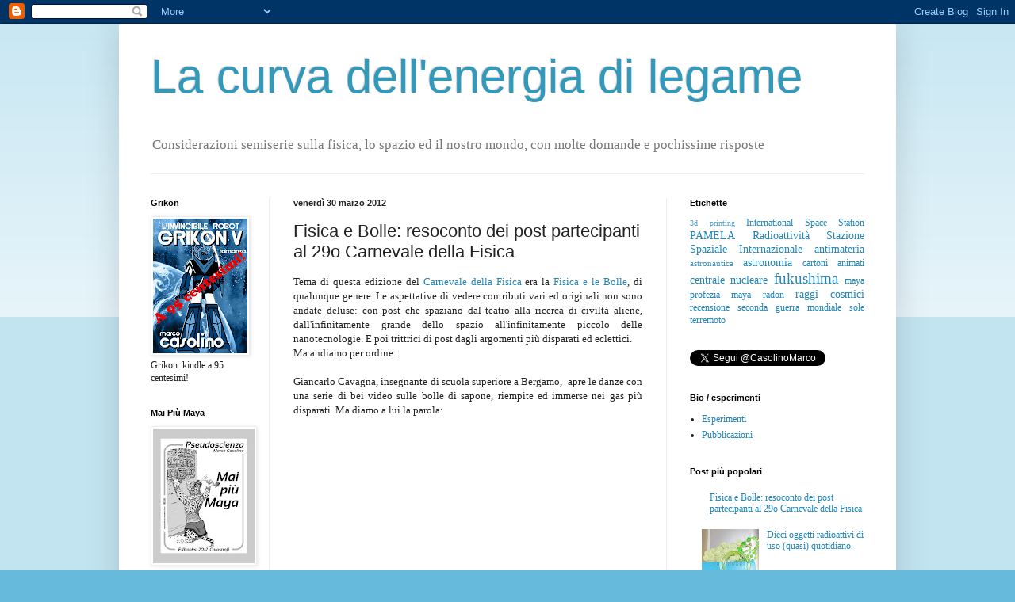

--- FILE ---
content_type: text/html; charset=UTF-8
request_url: https://marco-casolino.blogspot.com/2012/03/fisica-e-bolle-resoconto-dei-post.html
body_size: 29092
content:
<!DOCTYPE html>
<html class='v2' dir='ltr' xmlns='http://www.w3.org/1999/xhtml' xmlns:b='http://www.google.com/2005/gml/b' xmlns:data='http://www.google.com/2005/gml/data' xmlns:expr='http://www.google.com/2005/gml/expr'>
<head>
<link href='https://www.blogger.com/static/v1/widgets/335934321-css_bundle_v2.css' rel='stylesheet' type='text/css'/>
<meta content='IE=EmulateIE7' http-equiv='X-UA-Compatible'/>
<meta content='width=1100' name='viewport'/>
<meta content='text/html; charset=UTF-8' http-equiv='Content-Type'/>
<meta content='blogger' name='generator'/>
<link href='https://marco-casolino.blogspot.com/favicon.ico' rel='icon' type='image/x-icon'/>
<link href='http://marco-casolino.blogspot.com/2012/03/fisica-e-bolle-resoconto-dei-post.html' rel='canonical'/>
<link rel="alternate" type="application/atom+xml" title="La curva dell&#39;energia di legame - Atom" href="https://marco-casolino.blogspot.com/feeds/posts/default" />
<link rel="alternate" type="application/rss+xml" title="La curva dell&#39;energia di legame - RSS" href="https://marco-casolino.blogspot.com/feeds/posts/default?alt=rss" />
<link rel="service.post" type="application/atom+xml" title="La curva dell&#39;energia di legame - Atom" href="https://www.blogger.com/feeds/3336870390223036639/posts/default" />

<link rel="alternate" type="application/atom+xml" title="La curva dell&#39;energia di legame - Atom" href="https://marco-casolino.blogspot.com/feeds/322040450523641588/comments/default" />
<!--Can't find substitution for tag [blog.ieCssRetrofitLinks]-->
<link href='http://0.gvt0.com/vi/UG9Fmg-iWyg/0.jpg' rel='image_src'/>
<meta content='http://marco-casolino.blogspot.com/2012/03/fisica-e-bolle-resoconto-dei-post.html' property='og:url'/>
<meta content='Fisica e Bolle: resoconto dei post partecipanti al 29o Carnevale della Fisica' property='og:title'/>
<meta content=' Tema di questa edizione del Carnevale della Fisica  era la Fisica e le Bolle , di qualunque genere. Le aspettative di vedere contributi var...' property='og:description'/>
<meta content='https://lh3.googleusercontent.com/blogger_img_proxy/AEn0k_sdYtFDk6Omoojs_6QmYiLdXNzuSbhUGKyIVsoRI37jeHlwAs3RFgnhY81UtISPzYSmGQ9eDRn39fHqvcGs20jl4IR5wmGJvaI=w1200-h630-n-k-no-nu' property='og:image'/>
<title>La curva dell'energia di legame: Fisica e Bolle: resoconto dei post partecipanti al 29o Carnevale della Fisica</title>
<style id='page-skin-1' type='text/css'><!--
/*
-----------------------------------------------
Blogger Template Style
Name:     Simple
Designer: Blogger
URL:      www.blogger.com
----------------------------------------------- */
/* Content
----------------------------------------------- */
body {
font: normal normal 12px 'Times New Roman', Times, FreeSerif, serif;
color: #222222;
background: #66bbdd none repeat scroll top left;
padding: 0 40px 40px 40px;
}
html body .region-inner {
min-width: 0;
max-width: 100%;
width: auto;
}
h2 {
font-size: 22px;
}
a:link {
text-decoration:none;
color: #2187bb;
}
a:visited {
text-decoration:none;
color: #888888;
}
a:hover {
text-decoration:underline;
color: #32aaff;
}
.body-fauxcolumn-outer .fauxcolumn-inner {
background: transparent url(//www.blogblog.com/1kt/simple/body_gradient_tile_light.png) repeat scroll top left;
_background-image: none;
}
.body-fauxcolumn-outer .cap-top {
position: absolute;
z-index: 1;
height: 400px;
width: 100%;
}
.body-fauxcolumn-outer .cap-top .cap-left {
width: 100%;
background: transparent url(//www.blogblog.com/1kt/simple/gradients_light.png) repeat-x scroll top left;
_background-image: none;
}
.content-outer {
-moz-box-shadow: 0 0 40px rgba(0, 0, 0, .15);
-webkit-box-shadow: 0 0 5px rgba(0, 0, 0, .15);
-goog-ms-box-shadow: 0 0 10px #333333;
box-shadow: 0 0 40px rgba(0, 0, 0, .15);
margin-bottom: 1px;
}
.content-inner {
padding: 10px 10px;
}
.content-inner {
background-color: #ffffff;
}
/* Header
----------------------------------------------- */
.header-outer {
background: transparent none repeat-x scroll 0 -400px;
_background-image: none;
}
.Header h1 {
font: normal normal 60px Arial, Tahoma, Helvetica, FreeSans, sans-serif;
color: #3299bb;
text-shadow: -1px -1px 1px rgba(0, 0, 0, .2);
}
.Header h1 a {
color: #3299bb;
}
.Header .description {
font-size: 140%;
color: #777777;
}
.header-inner .Header .titlewrapper {
padding: 22px 30px;
}
.header-inner .Header .descriptionwrapper {
padding: 0 30px;
}
/* Tabs
----------------------------------------------- */
.tabs-inner .section:first-child {
border-top: 1px solid #eeeeee;
}
.tabs-inner .section:first-child ul {
margin-top: -1px;
border-top: 1px solid #eeeeee;
border-left: 0 solid #eeeeee;
border-right: 0 solid #eeeeee;
}
.tabs-inner .widget ul {
background: #f5f5f5 url(//www.blogblog.com/1kt/simple/gradients_light.png) repeat-x scroll 0 -800px;
_background-image: none;
border-bottom: 1px solid #eeeeee;
margin-top: 0;
margin-left: -30px;
margin-right: -30px;
}
.tabs-inner .widget li a {
display: inline-block;
padding: .6em 1em;
font: normal normal 14px Arial, Tahoma, Helvetica, FreeSans, sans-serif;
color: #999999;
border-left: 1px solid #ffffff;
border-right: 1px solid #eeeeee;
}
.tabs-inner .widget li:first-child a {
border-left: none;
}
.tabs-inner .widget li.selected a, .tabs-inner .widget li a:hover {
color: #000000;
background-color: #eeeeee;
text-decoration: none;
}
/* Columns
----------------------------------------------- */
.main-outer {
border-top: 0 solid #eeeeee;
}
.fauxcolumn-left-outer .fauxcolumn-inner {
border-right: 1px solid #eeeeee;
}
.fauxcolumn-right-outer .fauxcolumn-inner {
border-left: 1px solid #eeeeee;
}
/* Headings
----------------------------------------------- */
div.widget > h2,
div.widget h2.title {
margin: 0 0 1em 0;
font: normal bold 11px Arial, Tahoma, Helvetica, FreeSans, sans-serif;
color: #000000;
}
/* Widgets
----------------------------------------------- */
.widget .zippy {
color: #999999;
text-shadow: 2px 2px 1px rgba(0, 0, 0, .1);
}
.widget .popular-posts ul {
list-style: none;
}
/* Posts
----------------------------------------------- */
h2.date-header {
font: normal bold 11px Arial, Tahoma, Helvetica, FreeSans, sans-serif;
}
.date-header span {
background-color: transparent;
color: #222222;
padding: inherit;
letter-spacing: inherit;
margin: inherit;
}
.main-inner {
padding-top: 30px;
padding-bottom: 30px;
}
.main-inner .column-center-inner {
padding: 0 15px;
}
.main-inner .column-center-inner .section {
margin: 0 15px;
}
.post {
margin: 0 0 25px 0;
}
h3.post-title, .comments h4 {
font: normal normal 22px Arial, Tahoma, Helvetica, FreeSans, sans-serif;
margin: .75em 0 0;
}
.post-body {
font-size: 110%;
line-height: 1.4;
position: relative;
}
.post-body img, .post-body .tr-caption-container, .Profile img, .Image img,
.BlogList .item-thumbnail img {
padding: 2px;
background: #ffffff;
border: 1px solid #eeeeee;
-moz-box-shadow: 1px 1px 5px rgba(0, 0, 0, .1);
-webkit-box-shadow: 1px 1px 5px rgba(0, 0, 0, .1);
box-shadow: 1px 1px 5px rgba(0, 0, 0, .1);
}
.post-body img, .post-body .tr-caption-container {
padding: 5px;
}
.post-body .tr-caption-container {
color: #222222;
}
.post-body .tr-caption-container img {
padding: 0;
background: transparent;
border: none;
-moz-box-shadow: 0 0 0 rgba(0, 0, 0, .1);
-webkit-box-shadow: 0 0 0 rgba(0, 0, 0, .1);
box-shadow: 0 0 0 rgba(0, 0, 0, .1);
}
.post-header {
margin: 0 0 1.5em;
line-height: 1.6;
font-size: 90%;
}
.post-footer {
margin: 20px -2px 0;
padding: 5px 10px;
color: #666666;
background-color: #f9f9f9;
border-bottom: 1px solid #eeeeee;
line-height: 1.6;
font-size: 90%;
}
#comments .comment-author {
padding-top: 1.5em;
border-top: 1px solid #eeeeee;
background-position: 0 1.5em;
}
#comments .comment-author:first-child {
padding-top: 0;
border-top: none;
}
.avatar-image-container {
margin: .2em 0 0;
}
#comments .avatar-image-container img {
border: 1px solid #eeeeee;
}
/* Comments
----------------------------------------------- */
.comments .comments-content .icon.blog-author {
background-repeat: no-repeat;
background-image: url([data-uri]);
}
.comments .comments-content .loadmore a {
border-top: 1px solid #999999;
border-bottom: 1px solid #999999;
}
.comments .comment-thread.inline-thread {
background-color: #f9f9f9;
}
.comments .continue {
border-top: 2px solid #999999;
}
/* Accents
---------------------------------------------- */
.section-columns td.columns-cell {
border-left: 1px solid #eeeeee;
}
.blog-pager {
background: transparent none no-repeat scroll top center;
}
.blog-pager-older-link, .home-link,
.blog-pager-newer-link {
background-color: #ffffff;
padding: 5px;
}
.footer-outer {
border-top: 0 dashed #bbbbbb;
}
/* Mobile
----------------------------------------------- */
body.mobile  {
background-size: auto;
}
.mobile .body-fauxcolumn-outer {
background: transparent none repeat scroll top left;
}
.mobile .body-fauxcolumn-outer .cap-top {
background-size: 100% auto;
}
.mobile .content-outer {
-webkit-box-shadow: 0 0 3px rgba(0, 0, 0, .15);
box-shadow: 0 0 3px rgba(0, 0, 0, .15);
}
.mobile .tabs-inner .widget ul {
margin-left: 0;
margin-right: 0;
}
.mobile .post {
margin: 0;
}
.mobile .main-inner .column-center-inner .section {
margin: 0;
}
.mobile .date-header span {
padding: 0.1em 10px;
margin: 0 -10px;
}
.mobile h3.post-title {
margin: 0;
}
.mobile .blog-pager {
background: transparent none no-repeat scroll top center;
}
.mobile .footer-outer {
border-top: none;
}
.mobile .main-inner, .mobile .footer-inner {
background-color: #ffffff;
}
.mobile-index-contents {
color: #222222;
}
.mobile-link-button {
background-color: #2187bb;
}
.mobile-link-button a:link, .mobile-link-button a:visited {
color: #ffffff;
}
.mobile .tabs-inner .section:first-child {
border-top: none;
}
.mobile .tabs-inner .PageList .widget-content {
background-color: #eeeeee;
color: #000000;
border-top: 1px solid #eeeeee;
border-bottom: 1px solid #eeeeee;
}
.mobile .tabs-inner .PageList .widget-content .pagelist-arrow {
border-left: 1px solid #eeeeee;
}

--></style>
<style id='template-skin-1' type='text/css'><!--
body {
min-width: 980px;
}
.content-outer, .content-fauxcolumn-outer, .region-inner {
min-width: 980px;
max-width: 980px;
_width: 980px;
}
.main-inner .columns {
padding-left: 180px;
padding-right: 280px;
}
.main-inner .fauxcolumn-center-outer {
left: 180px;
right: 280px;
/* IE6 does not respect left and right together */
_width: expression(this.parentNode.offsetWidth -
parseInt("180px") -
parseInt("280px") + 'px');
}
.main-inner .fauxcolumn-left-outer {
width: 180px;
}
.main-inner .fauxcolumn-right-outer {
width: 280px;
}
.main-inner .column-left-outer {
width: 180px;
right: 100%;
margin-left: -180px;
}
.main-inner .column-right-outer {
width: 280px;
margin-right: -280px;
}
#layout {
min-width: 0;
}
#layout .content-outer {
min-width: 0;
width: 800px;
}
#layout .region-inner {
min-width: 0;
width: auto;
}
--></style>
<!-- GOOGLE PLUS CODE -->
<!-- Place this tag in the <head> of your document -->
<link href='https://plus.google.com/106788798878127848486' rel='publisher'/><script type='text/javascript'>
(function() 
{var po = document.createElement("script");
po.type = "text/javascript"; po.async = true;po.src = "https://apis.google.com/js/plusone.js";
var s = document.getElementsByTagName("script")[0];
s.parentNode.insertBefore(po, s);
})();</script>
<!--END GOOGLE PLUS CODE -->
<link href='https://www.blogger.com/dyn-css/authorization.css?targetBlogID=3336870390223036639&amp;zx=7396a174-bdd8-4bdb-9796-1a3ff608aa66' media='none' onload='if(media!=&#39;all&#39;)media=&#39;all&#39;' rel='stylesheet'/><noscript><link href='https://www.blogger.com/dyn-css/authorization.css?targetBlogID=3336870390223036639&amp;zx=7396a174-bdd8-4bdb-9796-1a3ff608aa66' rel='stylesheet'/></noscript>
<meta name='google-adsense-platform-account' content='ca-host-pub-1556223355139109'/>
<meta name='google-adsense-platform-domain' content='blogspot.com'/>

</head>
<body class='loading variant-pale'>
<div class='navbar section' id='navbar'><div class='widget Navbar' data-version='1' id='Navbar1'><script type="text/javascript">
    function setAttributeOnload(object, attribute, val) {
      if(window.addEventListener) {
        window.addEventListener('load',
          function(){ object[attribute] = val; }, false);
      } else {
        window.attachEvent('onload', function(){ object[attribute] = val; });
      }
    }
  </script>
<div id="navbar-iframe-container"></div>
<script type="text/javascript" src="https://apis.google.com/js/platform.js"></script>
<script type="text/javascript">
      gapi.load("gapi.iframes:gapi.iframes.style.bubble", function() {
        if (gapi.iframes && gapi.iframes.getContext) {
          gapi.iframes.getContext().openChild({
              url: 'https://www.blogger.com/navbar/3336870390223036639?po\x3d322040450523641588\x26origin\x3dhttps://marco-casolino.blogspot.com',
              where: document.getElementById("navbar-iframe-container"),
              id: "navbar-iframe"
          });
        }
      });
    </script><script type="text/javascript">
(function() {
var script = document.createElement('script');
script.type = 'text/javascript';
script.src = '//pagead2.googlesyndication.com/pagead/js/google_top_exp.js';
var head = document.getElementsByTagName('head')[0];
if (head) {
head.appendChild(script);
}})();
</script>
</div></div>
<div class='body-fauxcolumns'>
<div class='fauxcolumn-outer body-fauxcolumn-outer'>
<div class='cap-top'>
<div class='cap-left'></div>
<div class='cap-right'></div>
</div>
<div class='fauxborder-left'>
<div class='fauxborder-right'></div>
<div class='fauxcolumn-inner'>
</div>
</div>
<div class='cap-bottom'>
<div class='cap-left'></div>
<div class='cap-right'></div>
</div>
</div>
</div>
<div class='content'>
<div class='content-fauxcolumns'>
<div class='fauxcolumn-outer content-fauxcolumn-outer'>
<div class='cap-top'>
<div class='cap-left'></div>
<div class='cap-right'></div>
</div>
<div class='fauxborder-left'>
<div class='fauxborder-right'></div>
<div class='fauxcolumn-inner'>
</div>
</div>
<div class='cap-bottom'>
<div class='cap-left'></div>
<div class='cap-right'></div>
</div>
</div>
</div>
<div class='content-outer'>
<div class='content-cap-top cap-top'>
<div class='cap-left'></div>
<div class='cap-right'></div>
</div>
<div class='fauxborder-left content-fauxborder-left'>
<div class='fauxborder-right content-fauxborder-right'></div>
<div class='content-inner'>
<header>
<div class='header-outer'>
<div class='header-cap-top cap-top'>
<div class='cap-left'></div>
<div class='cap-right'></div>
</div>
<div class='fauxborder-left header-fauxborder-left'>
<div class='fauxborder-right header-fauxborder-right'></div>
<div class='region-inner header-inner'>
<div class='header section' id='header'><div class='widget Header' data-version='1' id='Header1'>
<div id='header-inner'>
<div class='titlewrapper'>
<h1 class='title'>
<a href='https://marco-casolino.blogspot.com/'>
La curva dell'energia di legame
</a>
</h1>
</div>
<div class='descriptionwrapper'>
<p class='description'><span>Considerazioni semiserie sulla fisica, lo spazio ed il nostro mondo, con  molte domande e pochissime risposte</span></p>
</div>
</div>
</div></div>
</div>
</div>
<div class='header-cap-bottom cap-bottom'>
<div class='cap-left'></div>
<div class='cap-right'></div>
</div>
</div>
</header>
<div class='tabs-outer'>
<div class='tabs-cap-top cap-top'>
<div class='cap-left'></div>
<div class='cap-right'></div>
</div>
<div class='fauxborder-left tabs-fauxborder-left'>
<div class='fauxborder-right tabs-fauxborder-right'></div>
<div class='region-inner tabs-inner'>
<div class='tabs no-items section' id='crosscol'></div>
<div class='tabs no-items section' id='crosscol-overflow'></div>
</div>
</div>
<div class='tabs-cap-bottom cap-bottom'>
<div class='cap-left'></div>
<div class='cap-right'></div>
</div>
</div>
<div class='main-outer'>
<div class='main-cap-top cap-top'>
<div class='cap-left'></div>
<div class='cap-right'></div>
</div>
<div class='fauxborder-left main-fauxborder-left'>
<div class='fauxborder-right main-fauxborder-right'></div>
<div class='region-inner main-inner'>
<div class='columns fauxcolumns'>
<div class='fauxcolumn-outer fauxcolumn-center-outer'>
<div class='cap-top'>
<div class='cap-left'></div>
<div class='cap-right'></div>
</div>
<div class='fauxborder-left'>
<div class='fauxborder-right'></div>
<div class='fauxcolumn-inner'>
</div>
</div>
<div class='cap-bottom'>
<div class='cap-left'></div>
<div class='cap-right'></div>
</div>
</div>
<div class='fauxcolumn-outer fauxcolumn-left-outer'>
<div class='cap-top'>
<div class='cap-left'></div>
<div class='cap-right'></div>
</div>
<div class='fauxborder-left'>
<div class='fauxborder-right'></div>
<div class='fauxcolumn-inner'>
</div>
</div>
<div class='cap-bottom'>
<div class='cap-left'></div>
<div class='cap-right'></div>
</div>
</div>
<div class='fauxcolumn-outer fauxcolumn-right-outer'>
<div class='cap-top'>
<div class='cap-left'></div>
<div class='cap-right'></div>
</div>
<div class='fauxborder-left'>
<div class='fauxborder-right'></div>
<div class='fauxcolumn-inner'>
</div>
</div>
<div class='cap-bottom'>
<div class='cap-left'></div>
<div class='cap-right'></div>
</div>
</div>
<!-- corrects IE6 width calculation -->
<div class='columns-inner'>
<div class='column-center-outer'>
<div class='column-center-inner'>
<div class='main section' id='main'><div class='widget Blog' data-version='1' id='Blog1'>
<div class='blog-posts hfeed'>

          <div class="date-outer">
        
<h2 class='date-header'><span>venerdì 30 marzo 2012</span></h2>

          <div class="date-posts">
        
<div class='post-outer'>
<div class='post hentry'>
<a name='322040450523641588'></a>
<h3 class='post-title entry-title'>
Fisica e Bolle: resoconto dei post partecipanti al 29o Carnevale della Fisica
</h3>
<div class='post-header'>
<div class='post-header-line-1'></div>
</div>
<div class='post-body entry-content' id='post-body-322040450523641588'>
<div style="text-align: justify;">
<span style="font-family: inherit;">Tema di questa edizione del <a href="http://carnevaledellafisica.ning.com/">Carnevale della Fisica&nbsp;</a>era la <a href="http://marco-casolino.blogspot.com/2012/03/carnevale-della-fisica-edizione-marzo.html">Fisica e le Bolle</a>, di qualunque genere. Le aspettative di vedere contributi vari ed originali non sono andate deluse: con post che spaziano dal teatro alla ricerca di civiltà aliene, dall'infinitamente grande dello spazio all'infinitamente piccolo delle nanotecnologie. E poi trittrici di post dagli argomenti più disparati ed eclettici.&nbsp;</span></div>
<div style="text-align: justify;">
<span style="font-family: inherit;">Ma andiamo per ordine:</span></div>
<div style="text-align: justify;">
<span style="font-family: inherit;"><br /></span></div>
<div style="text-align: justify;">
<span style="font-family: inherit;">Giancarlo Cavagna, insegnante di scuola superiore a Bergamo, &nbsp;apre le danze con una serie di bei video sulle bolle di sapone, riempite ed immerse nei gas più disparati. Ma diamo a lui la parola:&nbsp;</span></div>
<div style="text-align: justify;">
<iframe allowfullscreen="allowfullscreen" frameborder="0" height="266" mozallowfullscreen="mozallowfullscreen" src="https://www.youtube.com/embed/UG9Fmg-iWyg?feature=player_embedded" webkitallowfullscreen="webkitallowfullscreen" width="320"></iframe><i><span style="font-family: inherit;"><span style="background-color: rgba(255, 255, 255, 0.917969); color: #222222;">...E così capita che in laboratorio, un pomeriggio, con due colleghi (Sergio Facchi e Jolanda Repaci) si facciano bolle di tutti i tipi, con fiato, aria, ghiaccio secco, elio, esafluoruro di zolfo, anidride carbonica e si sperimentino fenomeni di statica dei fluidi. Di questi esperimenti ho alcune riprese video fatte per mostrarle agli studenti e poter discutere della fisica che regola i fenomeni.&nbsp;E tra una bolla e l'altra vengono fuori cose molto carine e bizzarre: come&nbsp;</span><a href="//www.youtube.com/watch?v=UG9Fmg-iWyg&amp;list=UUS1aWLgl7ye-A7TBccr8qgg&amp;index=8&amp;feature=plcp" style="background-color: rgba(255, 255, 255, 0.917969); color: #1155cc;" target="_blank">questa</a><span style="background-color: rgba(255, 255, 255, 0.917969); color: #222222;">&nbsp;o&nbsp;</span><a href="//www.youtube.com/watch?v=BBEM0oqWiyI&amp;list=UUS1aWLgl7ye-A7TBccr8qgg&amp;index=9&amp;feature=plcp" style="background-color: rgba(255, 255, 255, 0.917969); color: #1155cc;" target="_blank">questa</a><span style="background-color: rgba(255, 255, 255, 0.917969); color: #222222;">.&nbsp;La solita spinta di Archimede&nbsp;</span><a href="//www.youtube.com/watch?v=Fm2L27W650U&amp;list=UUS1aWLgl7ye-A7TBccr8qgg&amp;index=5&amp;feature=plcp" style="background-color: rgba(255, 255, 255, 0.917969); color: #1155cc;" target="_blank">qui</a><span style="background-color: rgba(255, 255, 255, 0.917969); color: #222222;">&nbsp;e&nbsp;</span><a href="//www.youtube.com/watch?v=SIy0CCKCk7E&amp;list=UUS1aWLgl7ye-A7TBccr8qgg&amp;index=4&amp;feature=plcp" style="background-color: rgba(255, 255, 255, 0.917969); color: #1155cc;" target="_blank">qui</a><span style="background-color: rgba(255, 255, 255, 0.917969); color: #222222;">&nbsp; è mostrata con bolle che galleggiano su strane, sfuggenti e addirittura invisibili superfici gassose ma che si comportano esattamente come quelle liquide (appunto i fluidi!). Abbiamo iniziato a fare queste belle cose grazie allo stimolo che&nbsp;</span><a href="http://www.bergamoscienza.it/ITA/Homepage.aspx" style="background-color: rgba(255, 255, 255, 0.917969); color: #1155cc;" target="_blank">Bergamoscienza</a><span style="background-color: rgba(255, 255, 255, 0.917969); color: #222222;">&nbsp;ha portato nelle scuole...</span></span></i></div>
<div style="background-color: rgba(255, 255, 255, 0.917969); clear: right; float: right; margin-bottom: 1em; margin-left: 1em; text-align: -webkit-auto;">
<img alt="Il Sole fotografato da SOHO il 5 luglio 2008" src="https://lh3.googleusercontent.com/blogger_img_proxy/[base64]s0-d">
</div>
<div style="background-color: rgba(255, 255, 255, 0.917969); clear: right; float: right; margin-bottom: 1em; margin-left: 1em; text-align: -webkit-auto;">
<br /></div>
<div style="background-color: rgba(255, 255, 255, 0.917969); clear: right; float: right; margin-bottom: 1em; margin-left: 1em; text-align: -webkit-auto;">
<br /></div>
<div style="background-color: rgba(255, 255, 255, 0.917969); clear: right; float: right; margin-bottom: 1em; margin-left: 1em; text-align: -webkit-auto;">
</div>
<div style="background-color: rgba(255, 255, 255, 0.917969); text-align: -webkit-auto;">
<br /></div>
<div style="background-color: rgba(255, 255, 255, 0.917969); text-align: -webkit-auto;">
Bolle molto più grandi sono quelle presenti all'interno del Sole, descritto con passione e precisione nel blog &nbsp;<a href="http://www.notiziedalcosmo.storiepoesie.it/1-6-il-sole/attenzione-zona-radiativa-e-zona-convettiva-il-sole-parte-3">notiziedalcosmo.storiepoesia</a>. Il post sulla zona convettiva, dove le immense bolle salgono verso la superficie,&nbsp;è l'ultimo di una interessante trilogia dedicata alla nostra stella.&nbsp;</div>
<div style="background-color: rgba(255, 255, 255, 0.917969); text-align: -webkit-auto;">
<br /></div>
<div style="background-color: rgba(255, 255, 255, 0.917969); text-align: -webkit-auto;">
<br /></div>
<div style="background-color: rgba(255, 255, 255, 0.917969); text-align: -webkit-auto;">
</div>
<div class="separator" style="clear: both; text-align: center;">
<a href="https://blogger.googleusercontent.com/img/b/R29vZ2xl/AVvXsEiGFPe0tRRf69i26B9JZO0aLdoJSXy8It61AsvOggwMvaBjlLuQd59S-hKSdMuBda717POMBLSh7Eel0QOINnG4QGG-nQlqVjP9vUjXs5tm4VBrWuux6XK3_1M1UXFxgrAYCK464q5sdAPq/s1600/abell33.jpg" imageanchor="1" style="clear: right; float: right; margin-bottom: 1em; margin-left: 1em;"><img border="0" height="200" src="https://blogger.googleusercontent.com/img/b/R29vZ2xl/AVvXsEiGFPe0tRRf69i26B9JZO0aLdoJSXy8It61AsvOggwMvaBjlLuQd59S-hKSdMuBda717POMBLSh7Eel0QOINnG4QGG-nQlqVjP9vUjXs5tm4VBrWuux6XK3_1M1UXFxgrAYCK464q5sdAPq/s200/abell33.jpg" width="200" /></a></div>
<div style="text-align: justify;">
Su scale ancora più grandi, <a href="http://scienz1.blogspot.it/2012/03/bolle-spaziali.html">Leopoldo Bennacchio </a>ci propone un 'catalogo' di gioielli spaziali: nebulose planetarie e residui di esplosioni di supernovae. Nella loro bellezza queste foto testimoniano la brusca fine di una stella, con conseguente distruzione dell'eventuale sistema planetario intorno. Solo a prima vista possono apparire sferiche, ma studi dettagliati dell'esplosione e della posizione della stella ci forniscono informazioni interessanti sui meccanismi dell'esplosione e del fato della stella superstite.&nbsp;</div>
<div>
<br /></div>
<div>
<br /></div>
<div>
<div style="clear: right; float: right; margin-bottom: 1em; margin-left: 1em;">
<img height="133" src="https://lh3.googleusercontent.com/blogger_img_proxy/AEn0k_suScX_RXqWRn2ttMQWKMdlb_K-JRV2cJZ9RzA1C9MevAqdxJ328rDCTwsTsSrpin-mGi0WeNnJpjJCXE5h2JZh0wOcyGx-ZvWJZpgy3-_9jdi91UqrWTTdk-ZsHMH8wj8KrPJ5ZItrPnOIez5v_1m0wRxZS-CcG3AGhi0Bg8kL=s0-d" width="200">
</div>
<br />
E che può esserci di più grande della bolla del nostro universo? Forse una somma di bolle di universi di cui il nostro è solo uno nel quale abbiamo avuto la sorte di esistere...<br />
Gabriele Giordano, nel suo <a href="http://erafutura.blogspot.jp/2012/03/la-tempesta-di-shakespeare.html">post&nbsp;</a>&nbsp;tratta di queste variegate ed affascinanti ipotesi.<br />
<br />
<div style="text-align: justify;">
</div>
<div class="separator" style="clear: both; text-align: center;">
<a href="http://sftech.blog.tiscali.it/files/2012/03/micrometric_indy_car1-300x225.jpg" imageanchor="1" style="clear: right; float: right; margin-bottom: 1em; margin-left: 1em;"><img alt="Nanostampa veloce quanto... una formula Indy" border="0" height="150" src="https://lh3.googleusercontent.com/blogger_img_proxy/AEn0k_tpNrZuZ2bGhvrVK1qzbfnw4ovVuC46nrLcewK7sKSFoY3pDGiADqT4hMD1GAglN3rHjaooGaZpi8NpdszZDtpzPh_U2Q78z_f-Wq1D0VmpGP5sgXAFan4KpXxtqdWepDGecODAOeYfDJuSvdFxnLOc=s0-d" width="200"></a></div>
<span style="font-family: inherit;">Tra le bolle&nbsp;<span style="color: #222222;">infinitamente piccole, Leo Sorge, in&nbsp;</span><a href="http://sftech.blog.tiscali.it/2012/03/27/nanobolle-e-stampa-di-oggetti/" style="color: #222222;">SFtech</a><span style="color: #222222;">, interessante blog incentrato su temi di &nbsp;scienza, tecnologia e fantascienza, &nbsp;tratta di delle moderne stampanti 3D, che saranno l</span>e protagoniste della prossima rivoluzione tecnologica. Sono sempre le bolle a governare il principio di funzionamento di questi rivoluzionari oggetti: &nbsp;&nbsp;<span style="background-color: white; line-height: 17px;">&nbsp;Bolle oblunghe, bolle irregolari, bolle filamentose, ma sempre bolle di materiale scaldate a 200&#176; che si assommano tra di loro, &nbsp;nel formare la struttura che stiamo realizzando. &nbsp;</span></span><br />
<br />
<div style="text-align: justify;">
<span style="font-family: inherit;"><span style="background-color: white; line-height: 17px;">E non ci sono solo le bolle di plastica, continua Sorge, la struttura stampata con stereolitografia è a nido d&#8217;ape, quindi una griglia tridimensionale che cattura&#8230; bolle d&#8217;aria!</span>&nbsp;Tra gli esempi una stampante dell'università di Vienna sia in grado di costruire dal nulla un perfetto esemplare di micromachine da corsa.&nbsp;</span></div>
<div style="text-align: justify;">
<br /></div>
<div style="text-align: justify;">
</div>
<div style="text-align: justify;">
<a href="https://blogger.googleusercontent.com/img/b/R29vZ2xl/AVvXsEjpVxW9v9L5FnPWGcQjCH0lDvwgc3OEpCheA2AhNTI6cHmIflZlUk3xAnA6QUBK9jyKQQn_6t0mzK-h0KXIop4VDLIEM8s0Gyi34HNEaEXhWYgO8N8lixZH48kt8cEbYxxkWtfPurkZVYk/s1600/300px-Reflection_in_a_soap_bubble_edit.jpg" imageanchor="1" style="clear: right; float: right; margin-bottom: 1em; margin-left: 1em;"><img border="0" height="147" src="https://blogger.googleusercontent.com/img/b/R29vZ2xl/AVvXsEjpVxW9v9L5FnPWGcQjCH0lDvwgc3OEpCheA2AhNTI6cHmIflZlUk3xAnA6QUBK9jyKQQn_6t0mzK-h0KXIop4VDLIEM8s0Gyi34HNEaEXhWYgO8N8lixZH48kt8cEbYxxkWtfPurkZVYk/s200/300px-Reflection_in_a_soap_bubble_edit.jpg" width="200" /></a><span style="font-family: inherit;">Dopo queste applicazioni pratiche ci si può rinfrescare la teoria delle bolle, la spinta di Archimede e tutta la fluidodinamica ad essa legata leggendo &nbsp;il post su <a href="http://scienzaemusica.blogspot.it/2012/03/meccanica-dei-fluidi-le-bolle-di-sapone.html">scienzaemusica </a>di&nbsp;<span style="background-color: rgba(255, 255, 255, 0.917969);">Leonardo Petrillo. E' un</span><span style="background-color: rgba(255, 255, 255, 0.917969);">&nbsp;lungo articolo (ma non vi fate scoraggiare) che &nbsp;analizza</span><span style="background-color: rgba(255, 255, 255, 0.917969);">&nbsp;la matematica delle bolle di sapone, dal punto di vista della meccanica dei fluidi:&nbsp;</span><span style="background-color: rgba(255, 255, 255, 0.917969);">ad una introduzione sui concetti base della meccanica dei fluidi (tra cui l'equilibrio statico di un fluido) e sulla distinzione fra solidi (di cui vengono analizzate alcune proprietà elastiche), liquidi e gas, segue un'approfondita analisi sul concetto di tensione superficiale, che termina con l'equazione di Laplace. Se vi spaventano formule e calcoli soffermatevi sulle immagini ed i video che Leonardo ha allegato.&nbsp;</span></span></div>
<div style="text-align: justify;">
<span style="font-family: inherit;"><br /></span></div>
<div style="text-align: justify;">
<span style="font-family: inherit;"><br /></span></div>
<div style="text-align: justify;">
<a href="https://blogger.googleusercontent.com/img/b/R29vZ2xl/AVvXsEiPh00chlWIUErCU7Fk9UClw9rEQAdaPQcR100emgm6ygKgLrw8v3Sp4avpjT4OGnv4oNsZeVHMNZuIRFx1hWOtfOKaEqli1jjsXIcMNqYOJIZ4lHS92Fa614wvj5spDGBseh_ZvFUm1jDt/s1600/Clipboard02.jpg" imageanchor="1" style="clear: right; float: right; margin-bottom: 1em; margin-left: 1em;"><img border="0" height="127" src="https://blogger.googleusercontent.com/img/b/R29vZ2xl/AVvXsEiPh00chlWIUErCU7Fk9UClw9rEQAdaPQcR100emgm6ygKgLrw8v3Sp4avpjT4OGnv4oNsZeVHMNZuIRFx1hWOtfOKaEqli1jjsXIcMNqYOJIZ4lHS92Fa614wvj5spDGBseh_ZvFUm1jDt/s200/Clipboard02.jpg" width="200" /></a><span style="font-family: inherit;">Dalle bolle terrestri possiamo andare nello spazio sulla Stazione Spaziale Internazionale, una "bolla" di ambiente terrestre faticosamente mantenuto a 400 km di altezza dal nostro pianeta. Il blog </span><a href="http://questionedelladecisione.blogspot.jp/2012/03/cose-la-microgravita-una-ricerca-seria.html" style="font-family: inherit;">questionedelladecisione </a><span style="font-family: inherit;">tratta - con un bel video di Don Petit - l'assenza di gravità, o meglio le condizioni di microgravità cui sono soggetti astronauti (ed uccelli) in orbita attorno alla Terra.</span></div>
<span style="color: #222222;"><br /></span><br />
<span style="color: #222222;"><br /></span><br />
<span style="color: #222222;"><br /></span><br />
<div style="text-align: justify;">
<a href="http://www.astronautinews.it/wp-content/uploads/2012/03/3-620x250.jpg" imageanchor="1" style="clear: right; float: right; margin-bottom: 1em; margin-left: 1em;"><img alt="Nelle scorse settimane è stato presentato il primo studio per il possibile &quot;Deep Space Habitat&quot; pensato per le missioni extra-LEO dei prossimo futuro." border="0" height="128" src="https://lh3.googleusercontent.com/blogger_img_proxy/AEn0k_snu-rWLEId7HalUr3Hpre8oLJZ8gXTJmCH5PpeFGJ7Q-ilmay1_hWJh8Al7SDArALPNIjKqMbNE70vKQiF18OAaHX0gp7shsdGLZdrpOPU79fIcbck2hgN1w0bMxXxTsJDLf5UCT1VeQ=s0-d" style="cursor: move;" width="320"></a><span style="color: #222222; font-family: inherit;">Sempre nello spazio Luca di Fino nel suo blog <a href="http://lucadifino.wordpress.com/2012/03/27/bolle-dacqua-proteggere-gli-astronauti-dai-raggi-cosmici/">background noise</a>&nbsp;affronta il problema della protezione degli astronauti dalle radiazioni spaziali, soprattutto nel caso di missioni interplanetarie. Il problema è ancora aperto, dice Luca: contenitori d'acqua possono essere utilizzati per creare una bolla di protezione attorno agli astronauti in caso di eruzioni solari, ma per andare su Marte i nuclei pesanti accelerati nell'esposione di supernovae sono talmente energetici da 'bucare' questa protezione.&nbsp;</span></div>
<div style="text-align: justify;">
<span style="color: #222222;"><br /></span></div>
<div style="text-align: justify;">
<a href="http://iltredicesimocavaliere.files.wordpress.com/2012/03/medicina-radiotelescopio.jpg?w=300&amp;h=244" imageanchor="1" style="clear: right; float: right; margin-bottom: 1em; margin-left: 1em;"><img border="0" height="162" src="https://lh3.googleusercontent.com/blogger_img_proxy/AEn0k_uM-QaSFgMrtMbM3cSec5M5S4jYaLOl0qaocSvpsBSO22-tnDZSiRNlVhHjLgFQRW0Yl-9ZMI_xRL6UotvgEN3I_pOQul_qEevcDyoSKjCq1TEPg1VG9o5MZ12FAb7GqitFbZN7Uu7cjLbh0Ul9KPLZESg-KNLZe7LQDQI8WVgOTxJNL_Nf=s0-d" width="200"></a><span style="font-family: inherit;"><span style="color: #222222;">T</span><span style="font-family: inherit;"><span style="color: #222222;">ra pr</span>oblemi tecnologici e radiazione spaziale non siamo stati ancora in grado di allontanarci dalla Terra. Tuttavia, c</span></span><span style="background-color: rgba(255, 255, 255, 0.917969);"><span style="font-family: inherit;">on le &nbsp;prime trasmissioni &nbsp;radio all'inizio del secolo scorso, l'uomo&nbsp;</span></span><span style="background-color: rgba(255, 255, 255, 0.917969); font-family: inherit;">ha cominciato a trasmettere segnali elettromagnetici coerenti nel&nbsp;</span><span style="background-color: rgba(255, 255, 255, 0.917969); font-family: inherit;">cosmo. Questa bolla di messaggi audio e video, per quanto debole e&nbsp;</span><span style="font-family: inherit;"><span style="background-color: rgba(255, 255, 255, 0.917969);">diluita nelle immensità del cosmo, copre già un raggio superiore ai 100&nbsp;</span></span><span style="background-color: rgba(255, 255, 255, 0.917969); font-family: inherit;">anni luce, comprendendo più di diecimila stelle del nostro vicinato&nbsp;</span><span style="background-color: rgba(255, 255, 255, 0.917969); font-family: inherit;">galattico. E' possibile che civiltà aliene stiano facendo lo stesso,&nbsp;</span><span style="background-color: rgba(255, 255, 255, 0.917969); font-family: inherit;">mandando segnali nello spazio? &nbsp;Se qualcuno di questi segnali ci&nbsp;</span><span style="background-color: rgba(255, 255, 255, 0.917969); font-family: inherit;">raggiungesse, saremmo in grado di riceverlo e identificarlo in mezzo&nbsp;</span><span style="background-color: rgba(255, 255, 255, 0.917969); font-family: inherit;">al mare del rumore cosmico di fondo? Con il suo post, i</span><span style="background-color: rgba(255, 255, 255, 0.917969); font-family: inherit;">l <a href="http://iltredicesimocavaliere.wordpress.com/2012/03/18/professionisti-e-appassionati-della-scienza-insieme-per-rilanciare-il-seti/">Tredicesimo Cavaliere coglie</a> l'occasione per aggiornarci dello stato del SETI&nbsp;</span><span style="background-color: rgba(255, 255, 255, 0.917969); font-family: inherit;">(acronimo per Search of ExtraTerrestrial Intelligence - ricerca di intelligenza extraterrestre).&nbsp;</span></div>
<div class="im" style="background-color: rgba(255, 255, 255, 0.917969);">
<div style="clear: right; float: right; margin-bottom: 1em; margin-left: 1em; text-align: justify;">
</div>
<div style="text-align: justify;">
<br /></div>
</div>
<div class="im" style="background-color: rgba(255, 255, 255, 0.917969);">
<div style="text-align: justify;">
<a href="https://blogger.googleusercontent.com/img/b/R29vZ2xl/AVvXsEhgbV47NH1pV1E7Cw4d4iklLIoWFyh2ml8ioK5hSpq7XDF7TKw6c_5zUWZwbmkalTgJE7T6Eo8CzmnkOR44-OFDv1uEk-lqdmLouMBOES3FAEniGdfQ3w2juN6KHOaNN3nRIZDRUc13SAU/s1600/20120301-51_pegasi.jpg" imageanchor="1" style="clear: right; float: right; margin-bottom: 1em; margin-left: 1em;"><img border="0" height="196" src="https://blogger.googleusercontent.com/img/b/R29vZ2xl/AVvXsEhgbV47NH1pV1E7Cw4d4iklLIoWFyh2ml8ioK5hSpq7XDF7TKw6c_5zUWZwbmkalTgJE7T6Eo8CzmnkOR44-OFDv1uEk-lqdmLouMBOES3FAEniGdfQ3w2juN6KHOaNN3nRIZDRUc13SAU/s320/20120301-51_pegasi.jpg" width="320" /></a><span style="font-family: inherit;">Gianluigi Filippelli ci presenta un trittico di post che spaziano dalla cosmologia alla fisica delle particelle elementari: 1.<a href="//www.blogger.com/goog_156402251">&nbsp;</a><a href="http://dropseaofulaula.blogspot.it/2012/02/come-funziona-la-scienza-jkcs041-e.htm"><b style="color: #222222;">Come funziona la scienza: JKCS 041 e l'infanzia dell'universo</b><span style="color: #222222;">:</span><span style="color: #222222;">&nbsp;</span></a><span style="color: #222222;">&nbsp;</span><span style="color: #222222;">Stefano Andreon</span><span style="color: #222222;">&nbsp;e&nbsp;</span><span style="color: #222222;">Stefano Sandrelli&nbsp;</span><span style="color: #222222;">dell'Osservatorio di Brera vengono intervistati da Rai News in merito alla scoperta del più vecchio ammasso ben formato dell'universo, JKCS 041.&nbsp;</span></span></div>
</div>
<div class="im" style="background-color: rgba(255, 255, 255, 0.917969);">
<div style="color: #222222;">
<div>
<div style="text-align: justify;">
<span style="font-family: inherit;">&nbsp;2.&nbsp;<a href="http://dropseaofulaula.blogspot.it/2012/03/simulare-il-transito-di-pianeti.html"><b>Si<wbr></wbr>mulare il transito di pianeti extrasolari</b>:</a>&nbsp;post su come si cercano i pianeti extrasolari, la missione Kepler ad essi dedicata e su come simularne matematicamente il passaggio. &nbsp;Molto interessante è anche la parte sulle esperienze effettuabili in laboratorio.&nbsp;</span></div>
</div>
</div>
</div>
<div class="im" style="background-color: rgba(255, 255, 255, 0.917969);">
<div style="color: #222222;">
<div style="text-align: justify;">
<span style="font-family: inherit;">3.<a href="http://dropseaofulaula.blogspot.it/2012/02/la-massa-del-w-e-il-particle-data-group.html">&nbsp;<b>La massa del W e il&nbsp;<i>Particle Data Group</i></b></a>: La collaborazione CDF sta lavorando sulle ultime elaborazioni possibili dai dati raccolti con l'ormai chiuso acceleratore statunitense Tevatron. Uno dei dati recentemente rilasciati è la misura della massa del bosone W, la cui scoperta portò il Nobel a&nbsp;Carlo Rubbia. In questo caso, sfrutto questa misura, ancora preliminare, per cercare di raccontare come funziona il&nbsp;<i>Particle Data Group</i>&nbsp;e la sistematizzazione dei dati nella fisica delle particelle.</span></div>
<div style="text-align: justify;">
<span style="font-family: inherit;"><br /></span></div>
</div>
<div>
<div style="color: #222222;">
<div style="clear: right; float: right; margin-bottom: 1em; margin-left: 1em;">
</div>
</div>
<div style="color: #222222;">
<div style="text-align: justify;">
<span style="font-family: inherit;">Sempre in ambito di trilogie abbiamo il tris di bolle del tamburo riparato:&nbsp;</span></div>
</div>
<div>
<div style="color: #222222;">
<div style="text-align: justify;">
<a href="https://blogger.googleusercontent.com/img/b/R29vZ2xl/AVvXsEhz3ckn-r1gLMuhKnMNMNuwvnucY22ROwLm8oXC65KhE-oHRY4jFySotno1HOAUkIJEvbsGp_82qjgtPFhokiYz4sNkcnkfrghQQY2Foxfl9N_S1CmoV8Yi0oY65nAK9cSjZwaTjcf7RHQ/s1600/livella.jpg" imageanchor="1" style="clear: right; float: right; margin-bottom: 1em; margin-left: 1em;"><img border="0" height="120" src="https://blogger.googleusercontent.com/img/b/R29vZ2xl/AVvXsEhz3ckn-r1gLMuhKnMNMNuwvnucY22ROwLm8oXC65KhE-oHRY4jFySotno1HOAUkIJEvbsGp_82qjgtPFhokiYz4sNkcnkfrghQQY2Foxfl9N_S1CmoV8Yi0oY65nAK9cSjZwaTjcf7RHQ/s200/livella.jpg" width="200" /></a><span style="font-family: inherit;">1. <a href="http://tamburoriparato.blogspot.com.es/2012/03/tris-di-bolle-1.html">Bolle papali, livelle e vasi comunicanti</a>:&nbsp;l'immagine della bolla papale vince un premio (inventato ed inesistente) per la "bolla" più originale.&nbsp;</span></div>
</div>
<div>
<div style="text-align: justify;">
<span style="color: #222222; font-family: inherit;">2. <a href="http://tamburoriparato.blogspot.com.es/2012/03/tris-di-bolle-2.html">La camera a bolle</a>, essenziale strumento per la rivelazione delle particelle elementari negli anni '60, ancora insuperato per bellezza della risoluzione delle immagini (purtroppo di formazione troppo lenta per l'elevato numero di collisioni degli acceleratori più moderni).&nbsp;</span></div>
</div>
<div>
<div style="clear: right; float: right; margin-bottom: 1em; margin-left: 1em; text-align: justify;">
</div>
<div style="clear: right; float: right; margin-bottom: 1em; margin-left: 1em; text-align: justify;">
</div>
<div style="text-align: justify;">
<span style="font-family: inherit;"><span style="color: #222222;"><span style="color: #222222;">3. <a href="http://tamburoriparato.blogspot.com.es/2012/03/tris-di-bolle-e-3.html">Bollicine della Birra</a>&nbsp;e segreti della formazione della schiuma della birra. Di questo argomento ne parla anche il già citato&nbsp;</span></span><span style="color: #222222; font-size: small;">&nbsp;</span><a href="http://scienzaemusica.blogspot.it/2012/03/meccanica-dei-fluidi-le-bolle-di-sapone.html">scienzaemusica</a>.&nbsp;<span style="color: #222222;">&nbsp;</span></span></div>
<div style="text-align: justify;">
<a href="https://blogger.googleusercontent.com/img/b/R29vZ2xl/AVvXsEjmG_299LYGvxpkl7aJ2hxnwsH2I5hwM1sG5Cd1cjVi4_xh9ioo00PqsMOhf4yrsTMNMjNj3oUcMgl-Vv1CZnmsoScdKz_zxXiKoi2kqLujyZz5mnrBXuYjorZ2dyVXxqXMqLShmoLrpCG1/s1600/milla.jpg" imageanchor="1" style="clear: right; display: inline !important; float: right; margin-bottom: 1em; margin-left: 1em;"><img border="0" height="171" src="https://blogger.googleusercontent.com/img/b/R29vZ2xl/AVvXsEjmG_299LYGvxpkl7aJ2hxnwsH2I5hwM1sG5Cd1cjVi4_xh9ioo00PqsMOhf4yrsTMNMjNj3oUcMgl-Vv1CZnmsoScdKz_zxXiKoi2kqLujyZz5mnrBXuYjorZ2dyVXxqXMqLShmoLrpCG1/s200/milla.jpg" width="200" /></a></div>
<div style="text-align: justify;">
<span style="font-family: inherit;"><span style="color: #222222;"><br /></span></span></div>
</div>
<div>
<span style="color: #222222; text-align: left; white-space: nowrap;"><span style="font-family: inherit;">Su <a href="http://www.tutto-scienze.org/">tutto-scienze.org</a>&nbsp;ben cinque &nbsp;post, che&nbsp;</span></span><span style="color: #222222; text-align: left; white-space: nowrap;">seppur non strettamente attinenti&nbsp;</span><br />
<span style="color: #222222; text-align: left; white-space: nowrap;">al tema delle bolle, </span><span style="color: #222222; text-align: left; white-space: nowrap;">sono tutti molto</span><br />
<span style="color: #222222; text-align: left; white-space: nowrap;">&nbsp;interessanti e vari:</span><br />
<span style="color: #222222; font-family: inherit;"><a href="http://www.tutto-scienze.org/2012/03/osserviamo-gli-effetti-della-corrente.html" style="color: #1155cc;" target="_blank">Osserviamo gli effetti della corrente elettrica</a>,&nbsp;</span><a href="http://www.tutto-scienze.org/2012/03/osserviamo-i-fenomeni-magnetici.html" style="color: #1155cc; font-family: inherit;" target="_blank">Osserviamo I Fenomeni Magnetici</a>,&nbsp;<a href="http://www.tutto-scienze.org/2012/03/moto-lungo-un-piano-inclinato-e-grafici.html" style="color: #1155cc; font-family: inherit;" target="_blank">Moto Lungo Un Piano Inclinato E Grafici</a>,&nbsp;<a href="http://www.tutto-scienze.org/2012/03/milla-baldo-ceolin-la-signora-dei.html" style="color: #1155cc; font-family: inherit;" target="_blank">Milla Baldo Ceolin, La Signora Dei Neutrini</a>&nbsp;e&nbsp;<a href="http://www.tutto-scienze.org/2012/03/la-pagella-di-einstein-dagli-einstein.html" style="color: #1155cc; font-family: inherit;" target="_blank">La Pagella Di Einstein Dagli Einstein Archives Online</a><br />
<br />
<br />
<br />
<br />
<a href="http://www.ondaerre.it/images/stories/quantico/majoranaenigmi.jpg" imageanchor="1" style="clear: right; float: right; margin-bottom: 1em; margin-left: 1em;"><img alt="Majorana, l&#39;amore e i suoi enigmi" border="0" height="114" src="https://lh3.googleusercontent.com/blogger_img_proxy/AEn0k_svBa7qf89l4WYGV-q4XkmlGKEbyWflOCJ_9_fg-dww2_fEUhiLT_SMuZLaJRnnE4eWfjYKXA0-YBRqFU8SeL7mQGUrMkmzEGIgBoe9uZSJA2kt4oJnHfn2m8W8QS-J1l1SI_U=s0-d" width="200"></a><span style="font-family: inherit;"></span><br />
<div style="text-align: justify;">
<span style="font-family: inherit;"><span style="font-family: inherit;">Per chiudere in bellezza citiamo le bolle teatrali e scenografiche del gruppo</span><span style="color: black;"><a href="http://www.ondaerre.it/" style="font-family: inherit;"> Onda R</a><span style="font-family: inherit;">&nbsp;che con&nbsp;&nbsp;Passione Fisica&nbsp;</span><span style="font-family: inherit;">&nbsp;mette in scena &nbsp;- con passione e competenza - uno spettacolo&nbsp;</span><span style="background-color: white; font-family: inherit; line-height: 14px; text-align: justify;">&nbsp;di teatro e scienza, &nbsp; che mette in evidenza il percorso della ricerca scientifica e in particolare ciò che essa determina per l&#8217;umanità.</span><span style="font-family: inherit;">&nbsp;Temi ed argomenti sono d'attualità spaziando dalla&nbsp;</span><span style="font-family: inherit;">meccanica quantistica alla misteriosa scomparsa di uno dei più grandi fisici del XX secolo: Ettore Majorana.</span></span></span></div>
</div>
</div>
</div>
<div>
<span style="font-family: arial, sans-serif; font-size: x-small;"><br /></span></div>
<div>
<span style="font-family: inherit; text-align: justify;">E con questo si chiude la 29a edizione del carnevale della Fisica: voglio ringraziare gli organizzatori per avermi permesso di ospitare questa edizione. Uno speciale ringraziamento va a tutti i partecipanti: spero di non aver dimenticato nessuno, ma se qualcuno dei vostri interventi si fosse perso nel marasma della mia casella di posta elettronica scrivetemi e vi porrò rimedio quanto prima. A rivederci a fine aprile sul blog di </span><a href="http://scienzaemusica.blogspot.it/" style="font-family: inherit; text-align: justify;">scienza e musica </a><span style="font-family: inherit; text-align: justify;">con tema "lo spazio".&nbsp;</span></div>
</div>
</div>
<div style='clear: both;'></div>
</div>
<div class='post-footer'>
<div class='post-footer-line post-footer-line-1'><span class='post-author vcard'>
Posted by
<span class='fn'>Marco Casolino</span>
</span>
<span class='post-timestamp'>
at
<a class='timestamp-link' href='https://marco-casolino.blogspot.com/2012/03/fisica-e-bolle-resoconto-dei-post.html' rel='bookmark' title='permanent link'><abbr class='published' title='2012-03-30T09:58:00+09:00'>09:58</abbr></a>
</span>
<span class='post-comment-link'>
</span>
<span class='post-icons'>
<span class='item-action'>
<a href='https://www.blogger.com/email-post/3336870390223036639/322040450523641588' title='Post per email'>
<img alt="" class="icon-action" height="13" src="//img1.blogblog.com/img/icon18_email.gif" width="18">
</a>
</span>
<span class='item-control blog-admin pid-802537568'>
<a href='https://www.blogger.com/post-edit.g?blogID=3336870390223036639&postID=322040450523641588&from=pencil' title='Modifica post'>
<img alt='' class='icon-action' height='18' src='https://resources.blogblog.com/img/icon18_edit_allbkg.gif' width='18'/>
</a>
</span>
</span>
<div class='post-share-buttons goog-inline-block'>
<a class='goog-inline-block share-button sb-email' href='https://www.blogger.com/share-post.g?blogID=3336870390223036639&postID=322040450523641588&target=email' target='_blank' title='Invia tramite email'><span class='share-button-link-text'>Invia tramite email</span></a><a class='goog-inline-block share-button sb-blog' href='https://www.blogger.com/share-post.g?blogID=3336870390223036639&postID=322040450523641588&target=blog' onclick='window.open(this.href, "_blank", "height=270,width=475"); return false;' target='_blank' title='Postalo sul blog'><span class='share-button-link-text'>Postalo sul blog</span></a><a class='goog-inline-block share-button sb-twitter' href='https://www.blogger.com/share-post.g?blogID=3336870390223036639&postID=322040450523641588&target=twitter' target='_blank' title='Condividi su X'><span class='share-button-link-text'>Condividi su X</span></a><a class='goog-inline-block share-button sb-facebook' href='https://www.blogger.com/share-post.g?blogID=3336870390223036639&postID=322040450523641588&target=facebook' onclick='window.open(this.href, "_blank", "height=430,width=640"); return false;' target='_blank' title='Condividi su Facebook'><span class='share-button-link-text'>Condividi su Facebook</span></a><a class='goog-inline-block share-button sb-pinterest' href='https://www.blogger.com/share-post.g?blogID=3336870390223036639&postID=322040450523641588&target=pinterest' target='_blank' title='Condividi su Pinterest'><span class='share-button-link-text'>Condividi su Pinterest</span></a>
</div>
<span class='post-backlinks post-comment-link'>
</span>
</div>
<div class='post-footer-line post-footer-line-2'><span class='post-labels'>
Labels:
<a href='https://marco-casolino.blogspot.com/search/label/3d%20printing' rel='tag'>3d printing</a>,
<a href='https://marco-casolino.blogspot.com/search/label/birra' rel='tag'>birra</a>,
<a href='https://marco-casolino.blogspot.com/search/label/bolle' rel='tag'>bolle</a>,
<a href='https://marco-casolino.blogspot.com/search/label/carnevale%20della%20fisica' rel='tag'>carnevale della fisica</a>,
<a href='https://marco-casolino.blogspot.com/search/label/co2' rel='tag'>co2</a>,
<a href='https://marco-casolino.blogspot.com/search/label/sole' rel='tag'>sole</a>,
<a href='https://marco-casolino.blogspot.com/search/label/stelle' rel='tag'>stelle</a>,
<a href='https://marco-casolino.blogspot.com/search/label/supernove' rel='tag'>supernove</a>
</span>
</div>
<div class='post-footer-line post-footer-line-3'><span class='post-location'>
</span>
</div>
</div>
</div>
<div class='comments' id='comments'>
<a name='comments'></a>
<h4>9 commenti:</h4>
<div class='comments-content'>
<script async='async' src='' type='text/javascript'></script>
<script type='text/javascript'>
    (function() {
      var items = null;
      var msgs = null;
      var config = {};

// <![CDATA[
      var cursor = null;
      if (items && items.length > 0) {
        cursor = parseInt(items[items.length - 1].timestamp) + 1;
      }

      var bodyFromEntry = function(entry) {
        var text = (entry &&
                    ((entry.content && entry.content.$t) ||
                     (entry.summary && entry.summary.$t))) ||
            '';
        if (entry && entry.gd$extendedProperty) {
          for (var k in entry.gd$extendedProperty) {
            if (entry.gd$extendedProperty[k].name == 'blogger.contentRemoved') {
              return '<span class="deleted-comment">' + text + '</span>';
            }
          }
        }
        return text;
      }

      var parse = function(data) {
        cursor = null;
        var comments = [];
        if (data && data.feed && data.feed.entry) {
          for (var i = 0, entry; entry = data.feed.entry[i]; i++) {
            var comment = {};
            // comment ID, parsed out of the original id format
            var id = /blog-(\d+).post-(\d+)/.exec(entry.id.$t);
            comment.id = id ? id[2] : null;
            comment.body = bodyFromEntry(entry);
            comment.timestamp = Date.parse(entry.published.$t) + '';
            if (entry.author && entry.author.constructor === Array) {
              var auth = entry.author[0];
              if (auth) {
                comment.author = {
                  name: (auth.name ? auth.name.$t : undefined),
                  profileUrl: (auth.uri ? auth.uri.$t : undefined),
                  avatarUrl: (auth.gd$image ? auth.gd$image.src : undefined)
                };
              }
            }
            if (entry.link) {
              if (entry.link[2]) {
                comment.link = comment.permalink = entry.link[2].href;
              }
              if (entry.link[3]) {
                var pid = /.*comments\/default\/(\d+)\?.*/.exec(entry.link[3].href);
                if (pid && pid[1]) {
                  comment.parentId = pid[1];
                }
              }
            }
            comment.deleteclass = 'item-control blog-admin';
            if (entry.gd$extendedProperty) {
              for (var k in entry.gd$extendedProperty) {
                if (entry.gd$extendedProperty[k].name == 'blogger.itemClass') {
                  comment.deleteclass += ' ' + entry.gd$extendedProperty[k].value;
                } else if (entry.gd$extendedProperty[k].name == 'blogger.displayTime') {
                  comment.displayTime = entry.gd$extendedProperty[k].value;
                }
              }
            }
            comments.push(comment);
          }
        }
        return comments;
      };

      var paginator = function(callback) {
        if (hasMore()) {
          var url = config.feed + '?alt=json&v=2&orderby=published&reverse=false&max-results=50';
          if (cursor) {
            url += '&published-min=' + new Date(cursor).toISOString();
          }
          window.bloggercomments = function(data) {
            var parsed = parse(data);
            cursor = parsed.length < 50 ? null
                : parseInt(parsed[parsed.length - 1].timestamp) + 1
            callback(parsed);
            window.bloggercomments = null;
          }
          url += '&callback=bloggercomments';
          var script = document.createElement('script');
          script.type = 'text/javascript';
          script.src = url;
          document.getElementsByTagName('head')[0].appendChild(script);
        }
      };
      var hasMore = function() {
        return !!cursor;
      };
      var getMeta = function(key, comment) {
        if ('iswriter' == key) {
          var matches = !!comment.author
              && comment.author.name == config.authorName
              && comment.author.profileUrl == config.authorUrl;
          return matches ? 'true' : '';
        } else if ('deletelink' == key) {
          return config.baseUri + '/comment/delete/'
               + config.blogId + '/' + comment.id;
        } else if ('deleteclass' == key) {
          return comment.deleteclass;
        }
        return '';
      };

      var replybox = null;
      var replyUrlParts = null;
      var replyParent = undefined;

      var onReply = function(commentId, domId) {
        if (replybox == null) {
          // lazily cache replybox, and adjust to suit this style:
          replybox = document.getElementById('comment-editor');
          if (replybox != null) {
            replybox.height = '250px';
            replybox.style.display = 'block';
            replyUrlParts = replybox.src.split('#');
          }
        }
        if (replybox && (commentId !== replyParent)) {
          replybox.src = '';
          document.getElementById(domId).insertBefore(replybox, null);
          replybox.src = replyUrlParts[0]
              + (commentId ? '&parentID=' + commentId : '')
              + '#' + replyUrlParts[1];
          replyParent = commentId;
        }
      };

      var hash = (window.location.hash || '#').substring(1);
      var startThread, targetComment;
      if (/^comment-form_/.test(hash)) {
        startThread = hash.substring('comment-form_'.length);
      } else if (/^c[0-9]+$/.test(hash)) {
        targetComment = hash.substring(1);
      }

      // Configure commenting API:
      var configJso = {
        'maxDepth': config.maxThreadDepth
      };
      var provider = {
        'id': config.postId,
        'data': items,
        'loadNext': paginator,
        'hasMore': hasMore,
        'getMeta': getMeta,
        'onReply': onReply,
        'rendered': true,
        'initComment': targetComment,
        'initReplyThread': startThread,
        'config': configJso,
        'messages': msgs
      };

      var render = function() {
        if (window.goog && window.goog.comments) {
          var holder = document.getElementById('comment-holder');
          window.goog.comments.render(holder, provider);
        }
      };

      // render now, or queue to render when library loads:
      if (window.goog && window.goog.comments) {
        render();
      } else {
        window.goog = window.goog || {};
        window.goog.comments = window.goog.comments || {};
        window.goog.comments.loadQueue = window.goog.comments.loadQueue || [];
        window.goog.comments.loadQueue.push(render);
      }
    })();
// ]]>
  </script>
<div id='comment-holder'>
<div class="comment-thread toplevel-thread"><ol id="top-ra"><li class="comment" id="c9212543083869413394"><div class="avatar-image-container"><img src="//www.blogger.com/img/blogger_logo_round_35.png" alt=""/></div><div class="comment-block"><div class="comment-header"><cite class="user"><a href="https://www.blogger.com/profile/01459995793188714394" rel="nofollow">Leonardo Petrillo</a></cite><span class="icon user "></span><span class="datetime secondary-text"><a rel="nofollow" href="https://marco-casolino.blogspot.com/2012/03/fisica-e-bolle-resoconto-dei-post.html?showComment=1333094801876#c9212543083869413394">30 marzo 2012 alle ore 17:06</a></span></div><p class="comment-content">Edizione del Carnevale molto, molto bella, con la tematica delle bolle analizzata da molteplici e tutti interessanti punti di vista. L&#39;accompagnamento dei contributi con le splendide immagini arrichisce il tutto. Complimenti al curatore e a tutti i carnevalisti per questo ottimo 29&#176; Carnevale della Fisica!! P.S: vi aspetto il prossimo 30 aprile su Scienza e Musica, per immergerci nello spazio, in tutti i suoi significati!</p><span class="comment-actions secondary-text"><a class="comment-reply" target="_self" data-comment-id="9212543083869413394">Rispondi</a><span class="item-control blog-admin blog-admin pid-536080707"><a target="_self" href="https://www.blogger.com/comment/delete/3336870390223036639/9212543083869413394">Elimina</a></span></span></div><div class="comment-replies"><div id="c9212543083869413394-rt" class="comment-thread inline-thread hidden"><span class="thread-toggle thread-expanded"><span class="thread-arrow"></span><span class="thread-count"><a target="_self">Risposte</a></span></span><ol id="c9212543083869413394-ra" class="thread-chrome thread-expanded"><div></div><div id="c9212543083869413394-continue" class="continue"><a class="comment-reply" target="_self" data-comment-id="9212543083869413394">Rispondi</a></div></ol></div></div><div class="comment-replybox-single" id="c9212543083869413394-ce"></div></li><li class="comment" id="c4924331860653988706"><div class="avatar-image-container"><img src="//www.blogger.com/img/blogger_logo_round_35.png" alt=""/></div><div class="comment-block"><div class="comment-header"><cite class="user"><a href="https://www.blogger.com/profile/10768277797177666184" rel="nofollow">Paolo Pascucci</a></cite><span class="icon user "></span><span class="datetime secondary-text"><a rel="nofollow" href="https://marco-casolino.blogspot.com/2012/03/fisica-e-bolle-resoconto-dei-post.html?showComment=1333099826551#c4924331860653988706">30 marzo 2012 alle ore 18:30</a></span></div><p class="comment-content">Ben fatto, Marco!<br>Occasione buona, per me, oltre che per leggere interessanti lavori anche per conoscere nuovi autori, oltre i soliti veterani dei carnevali.<br>Complimenti a te e a tutti gli autori.</p><span class="comment-actions secondary-text"><a class="comment-reply" target="_self" data-comment-id="4924331860653988706">Rispondi</a><span class="item-control blog-admin blog-admin pid-502389851"><a target="_self" href="https://www.blogger.com/comment/delete/3336870390223036639/4924331860653988706">Elimina</a></span></span></div><div class="comment-replies"><div id="c4924331860653988706-rt" class="comment-thread inline-thread hidden"><span class="thread-toggle thread-expanded"><span class="thread-arrow"></span><span class="thread-count"><a target="_self">Risposte</a></span></span><ol id="c4924331860653988706-ra" class="thread-chrome thread-expanded"><div></div><div id="c4924331860653988706-continue" class="continue"><a class="comment-reply" target="_self" data-comment-id="4924331860653988706">Rispondi</a></div></ol></div></div><div class="comment-replybox-single" id="c4924331860653988706-ce"></div></li><li class="comment" id="c3845212711684369755"><div class="avatar-image-container"><img src="//blogger.googleusercontent.com/img/b/R29vZ2xl/AVvXsEgz5UzdTsVWvHQtoi7VDFb3EK2mEKkHzEjsh7fHdwYLI4O4XVpBk262sqywEMXQrh-ltKgdYFt5Scc-rSVx68Vkqn6c72bpXyQ-H_sULiuPbU36ECyIu_CXmqvyIGsV4g/s45-c/indiana.jpg" alt=""/></div><div class="comment-block"><div class="comment-header"><cite class="user"><a href="https://www.blogger.com/profile/05723529256751384754" rel="nofollow">entanglement68</a></cite><span class="icon user "></span><span class="datetime secondary-text"><a rel="nofollow" href="https://marco-casolino.blogspot.com/2012/03/fisica-e-bolle-resoconto-dei-post.html?showComment=1333102381532#c3845212711684369755">30 marzo 2012 alle ore 19:13</a></span></div><p class="comment-content">Grazie, Marco, e grazie a tutti i partecipanti di questa edizione! :)</p><span class="comment-actions secondary-text"><a class="comment-reply" target="_self" data-comment-id="3845212711684369755">Rispondi</a><span class="item-control blog-admin blog-admin pid-1090519136"><a target="_self" href="https://www.blogger.com/comment/delete/3336870390223036639/3845212711684369755">Elimina</a></span></span></div><div class="comment-replies"><div id="c3845212711684369755-rt" class="comment-thread inline-thread hidden"><span class="thread-toggle thread-expanded"><span class="thread-arrow"></span><span class="thread-count"><a target="_self">Risposte</a></span></span><ol id="c3845212711684369755-ra" class="thread-chrome thread-expanded"><div></div><div id="c3845212711684369755-continue" class="continue"><a class="comment-reply" target="_self" data-comment-id="3845212711684369755">Rispondi</a></div></ol></div></div><div class="comment-replybox-single" id="c3845212711684369755-ce"></div></li><li class="comment" id="c2143043948264042352"><div class="avatar-image-container"><img src="//www.blogger.com/img/blogger_logo_round_35.png" alt=""/></div><div class="comment-block"><div class="comment-header"><cite class="user"><a href="https://www.blogger.com/profile/09752980389872450314" rel="nofollow">Unknown</a></cite><span class="icon user "></span><span class="datetime secondary-text"><a rel="nofollow" href="https://marco-casolino.blogspot.com/2012/03/fisica-e-bolle-resoconto-dei-post.html?showComment=1333123137750#c2143043948264042352">31 marzo 2012 alle ore 00:58</a></span></div><p class="comment-content">Come mai non compare il mio contributo?<br>L&#39;ho mandato il 29 marzo, non ho rispettato la DeadLine?</p><span class="comment-actions secondary-text"><a class="comment-reply" target="_self" data-comment-id="2143043948264042352">Rispondi</a><span class="item-control blog-admin blog-admin pid-463037746"><a target="_self" href="https://www.blogger.com/comment/delete/3336870390223036639/2143043948264042352">Elimina</a></span></span></div><div class="comment-replies"><div id="c2143043948264042352-rt" class="comment-thread inline-thread"><span class="thread-toggle thread-expanded"><span class="thread-arrow"></span><span class="thread-count"><a target="_self">Risposte</a></span></span><ol id="c2143043948264042352-ra" class="thread-chrome thread-expanded"><div><li class="comment" id="c7033477593266840600"><div class="avatar-image-container"><img src="//www.blogger.com/img/blogger_logo_round_35.png" alt=""/></div><div class="comment-block"><div class="comment-header"><cite class="user"><a href="https://www.blogger.com/profile/08528065932556551631" rel="nofollow">Marco Casolino</a></cite><span class="icon user blog-author"></span><span class="datetime secondary-text"><a rel="nofollow" href="https://marco-casolino.blogspot.com/2012/03/fisica-e-bolle-resoconto-dei-post.html?showComment=1333154661798#c7033477593266840600">31 marzo 2012 alle ore 09:44</a></span></div><p class="comment-content">Ciao Gabriele,<br>ho aggiornato il resoconto con il tuo post, che tra l&#39;altro completa il viaggio verso l&#39;infinitamente grande.<br>Scusami ma non mi ritrovo nessuna mail, ho controllato anche nello spam....</p><span class="comment-actions secondary-text"><span class="item-control blog-admin blog-admin pid-802537568"><a target="_self" href="https://www.blogger.com/comment/delete/3336870390223036639/7033477593266840600">Elimina</a></span></span></div><div class="comment-replies"><div id="c7033477593266840600-rt" class="comment-thread inline-thread hidden"><span class="thread-toggle thread-expanded"><span class="thread-arrow"></span><span class="thread-count"><a target="_self">Risposte</a></span></span><ol id="c7033477593266840600-ra" class="thread-chrome thread-expanded"><div></div><div id="c7033477593266840600-continue" class="continue"><a class="comment-reply" target="_self" data-comment-id="7033477593266840600">Rispondi</a></div></ol></div></div><div class="comment-replybox-single" id="c7033477593266840600-ce"></div></li></div><div id="c2143043948264042352-continue" class="continue"><a class="comment-reply" target="_self" data-comment-id="2143043948264042352">Rispondi</a></div></ol></div></div><div class="comment-replybox-single" id="c2143043948264042352-ce"></div></li><li class="comment" id="c605906209948353588"><div class="avatar-image-container"><img src="//www.blogger.com/img/blogger_logo_round_35.png" alt=""/></div><div class="comment-block"><div class="comment-header"><cite class="user"><a href="https://www.blogger.com/profile/09752980389872450314" rel="nofollow">Unknown</a></cite><span class="icon user "></span><span class="datetime secondary-text"><a rel="nofollow" href="https://marco-casolino.blogspot.com/2012/03/fisica-e-bolle-resoconto-dei-post.html?showComment=1333189021629#c605906209948353588">31 marzo 2012 alle ore 19:17</a></span></div><p class="comment-content">La sua mail non è questa (l&#39;ho controllato più volte)? casolino.marco@gmail.com <br>L&#39;ho inoltrata, spero l&#39;indirizzo sia giusto.</p><span class="comment-actions secondary-text"><a class="comment-reply" target="_self" data-comment-id="605906209948353588">Rispondi</a><span class="item-control blog-admin blog-admin pid-463037746"><a target="_self" href="https://www.blogger.com/comment/delete/3336870390223036639/605906209948353588">Elimina</a></span></span></div><div class="comment-replies"><div id="c605906209948353588-rt" class="comment-thread inline-thread hidden"><span class="thread-toggle thread-expanded"><span class="thread-arrow"></span><span class="thread-count"><a target="_self">Risposte</a></span></span><ol id="c605906209948353588-ra" class="thread-chrome thread-expanded"><div></div><div id="c605906209948353588-continue" class="continue"><a class="comment-reply" target="_self" data-comment-id="605906209948353588">Rispondi</a></div></ol></div></div><div class="comment-replybox-single" id="c605906209948353588-ce"></div></li><li class="comment" id="c4419503104976237584"><div class="avatar-image-container"><img src="//www.blogger.com/img/blogger_logo_round_35.png" alt=""/></div><div class="comment-block"><div class="comment-header"><cite class="user"><a href="https://www.blogger.com/profile/05323007202614526042" rel="nofollow">Unknown</a></cite><span class="icon user "></span><span class="datetime secondary-text"><a rel="nofollow" href="https://marco-casolino.blogspot.com/2012/03/fisica-e-bolle-resoconto-dei-post.html?showComment=1333380006603#c4419503104976237584">3 aprile 2012 alle ore 00:20</a></span></div><p class="comment-content">Grazie per aver pubblicato i nostri video. Tutti i contributi sono molto interessanti e stimolanti, come sempre del resto. Complimenti a Marco e a tutti gli autori.</p><span class="comment-actions secondary-text"><a class="comment-reply" target="_self" data-comment-id="4419503104976237584">Rispondi</a><span class="item-control blog-admin blog-admin pid-957168694"><a target="_self" href="https://www.blogger.com/comment/delete/3336870390223036639/4419503104976237584">Elimina</a></span></span></div><div class="comment-replies"><div id="c4419503104976237584-rt" class="comment-thread inline-thread hidden"><span class="thread-toggle thread-expanded"><span class="thread-arrow"></span><span class="thread-count"><a target="_self">Risposte</a></span></span><ol id="c4419503104976237584-ra" class="thread-chrome thread-expanded"><div></div><div id="c4419503104976237584-continue" class="continue"><a class="comment-reply" target="_self" data-comment-id="4419503104976237584">Rispondi</a></div></ol></div></div><div class="comment-replybox-single" id="c4419503104976237584-ce"></div></li><li class="comment" id="c4176335985714907106"><div class="avatar-image-container"><img src="//www.blogger.com/img/blogger_logo_round_35.png" alt=""/></div><div class="comment-block"><div class="comment-header"><cite class="user"><a href="https://www.blogger.com/profile/05323007202614526042" rel="nofollow">Unknown</a></cite><span class="icon user "></span><span class="datetime secondary-text"><a rel="nofollow" href="https://marco-casolino.blogspot.com/2012/03/fisica-e-bolle-resoconto-dei-post.html?showComment=1333380201971#c4176335985714907106">3 aprile 2012 alle ore 00:23</a></span></div><p class="comment-content">Grazie per aver pubblicato i nostri video. Tutti i contributi sono interessanti e stimolanti. Complimenti a Marco e a tutti gli autori.</p><span class="comment-actions secondary-text"><a class="comment-reply" target="_self" data-comment-id="4176335985714907106">Rispondi</a><span class="item-control blog-admin blog-admin pid-957168694"><a target="_self" href="https://www.blogger.com/comment/delete/3336870390223036639/4176335985714907106">Elimina</a></span></span></div><div class="comment-replies"><div id="c4176335985714907106-rt" class="comment-thread inline-thread hidden"><span class="thread-toggle thread-expanded"><span class="thread-arrow"></span><span class="thread-count"><a target="_self">Risposte</a></span></span><ol id="c4176335985714907106-ra" class="thread-chrome thread-expanded"><div></div><div id="c4176335985714907106-continue" class="continue"><a class="comment-reply" target="_self" data-comment-id="4176335985714907106">Rispondi</a></div></ol></div></div><div class="comment-replybox-single" id="c4176335985714907106-ce"></div></li><li class="comment" id="c216543477667262142"><div class="avatar-image-container"><img src="//www.blogger.com/img/blogger_logo_round_35.png" alt=""/></div><div class="comment-block"><div class="comment-header"><cite class="user"><a href="https://www.blogger.com/profile/08528065932556551631" rel="nofollow">Marco Casolino</a></cite><span class="icon user blog-author"></span><span class="datetime secondary-text"><a rel="nofollow" href="https://marco-casolino.blogspot.com/2012/03/fisica-e-bolle-resoconto-dei-post.html?showComment=1333890133539#c216543477667262142">8 aprile 2012 alle ore 22:02</a></span></div><p class="comment-content">Grazie a tutti per aver partecipato, è stato un vero piacere ospitare questa edizione. A rivederci entro la fine del mese sul blog di Leonardo!</p><span class="comment-actions secondary-text"><a class="comment-reply" target="_self" data-comment-id="216543477667262142">Rispondi</a><span class="item-control blog-admin blog-admin pid-802537568"><a target="_self" href="https://www.blogger.com/comment/delete/3336870390223036639/216543477667262142">Elimina</a></span></span></div><div class="comment-replies"><div id="c216543477667262142-rt" class="comment-thread inline-thread hidden"><span class="thread-toggle thread-expanded"><span class="thread-arrow"></span><span class="thread-count"><a target="_self">Risposte</a></span></span><ol id="c216543477667262142-ra" class="thread-chrome thread-expanded"><div></div><div id="c216543477667262142-continue" class="continue"><a class="comment-reply" target="_self" data-comment-id="216543477667262142">Rispondi</a></div></ol></div></div><div class="comment-replybox-single" id="c216543477667262142-ce"></div></li></ol><div id="top-continue" class="continue"><a class="comment-reply" target="_self">Aggiungi commento</a></div><div class="comment-replybox-thread" id="top-ce"></div><div class="loadmore hidden" data-post-id="322040450523641588"><a target="_self">Carica altro...</a></div></div>
</div>
</div>
<p class='comment-footer'>
<div class='comment-form'>
<a name='comment-form'></a>
<p>
</p>
<a href='https://www.blogger.com/comment/frame/3336870390223036639?po=322040450523641588&hl=it&saa=85391&origin=https://marco-casolino.blogspot.com' id='comment-editor-src'></a>
<iframe allowtransparency='true' class='blogger-iframe-colorize blogger-comment-from-post' frameborder='0' height='410px' id='comment-editor' name='comment-editor' src='' width='100%'></iframe>
<script src='https://www.blogger.com/static/v1/jsbin/2830521187-comment_from_post_iframe.js' type='text/javascript'></script>
<script type='text/javascript'>
      BLOG_CMT_createIframe('https://www.blogger.com/rpc_relay.html');
    </script>
</div>
</p>
<div id='backlinks-container'>
<div id='Blog1_backlinks-container'>
</div>
</div>
</div>
</div>

        </div></div>
      
</div>
<div class='blog-pager' id='blog-pager'>
<span id='blog-pager-newer-link'>
<a class='blog-pager-newer-link' href='https://marco-casolino.blogspot.com/2012/04/aggiornamenti-sulla-centrale-di.html' id='Blog1_blog-pager-newer-link' title='Post più recente'>Post più recente</a>
</span>
<span id='blog-pager-older-link'>
<a class='blog-pager-older-link' href='https://marco-casolino.blogspot.com/2012/03/il-grande-fratello-scemo-sulliphone-la.html' id='Blog1_blog-pager-older-link' title='Post più vecchio'>Post più vecchio</a>
</span>
<a class='home-link' href='https://marco-casolino.blogspot.com/'>Home page</a>
</div>
<div class='clear'></div>
<div class='post-feeds'>
<div class='feed-links'>
Iscriviti a:
<a class='feed-link' href='https://marco-casolino.blogspot.com/feeds/322040450523641588/comments/default' target='_blank' type='application/atom+xml'>Commenti sul post (Atom)</a>
</div>
</div>
</div></div>
</div>
</div>
<div class='column-left-outer'>
<div class='column-left-inner'>
<aside>
<div class='sidebar section' id='sidebar-left-1'><div class='widget Image' data-version='1' id='Image4'>
<h2>Grikon</h2>
<div class='widget-content'>
<a href='http://www.amazon.it/Grikon-Marco-Casolino-ebook/dp/B00H3KTI12'>
<img alt='Grikon' height='170' id='Image4_img' src='https://blogger.googleusercontent.com/img/b/R29vZ2xl/AVvXsEhi2wbrkI5od76d2haapoMy0EQnnf6kaZFJvKVOh2xkaXtvknxn08hnnCv9OoGX5F-rDYwH5E9skmKzASypxzr7R-gdEX6N-LDpPIVNKVyIkK3wgQRHfhr8oUumH2Az58_Im12thA3TPNch/s170/grikon95.jpg' width='119'/>
</a>
<br/>
<span class='caption'>Grikon: kindle a 95 centesimi!</span>
</div>
<div class='clear'></div>
</div><div class='widget Image' data-version='1' id='Image3'>
<h2>Mai Più Maya</h2>
<div class='widget-content'>
<a href='http://ebrooks.it/?p=415'>
<img alt='Mai Più Maya' height='170' id='Image3_img' src='https://blogger.googleusercontent.com/img/b/R29vZ2xl/AVvXsEhdcNNlyjRUV9oTGtPU1Y5MZ2bq33b7fmYuRuE2jEe4isXRI2Mac3Oagb5jEf_PBIfyAI8i1yDAgBff__8u_FXlTyHjMIyoS9FHyLNGdBQCgHwKpxnN_T2Tmdd9U7D8X6q8JJO6I0T_pSfp/s170/copertina+giaguaro+bordov2.jpg' width='128'/>
</a>
<br/>
<span class='caption'>E-book gratuito sulla reale profezia maya</span>
</div>
<div class='clear'></div>
</div><div class='widget Image' data-version='1' id='Image2'>
<h2>L'invincibile robot Grikon V</h2>
<div class='widget-content'>
<a href='http://marco-casolino-2.blogspot.com/2011/10/linvincibile-robot-grikon-v-romanzo.html'>
<img alt='L&#39;invincibile robot Grikon V' height='170' id='Image2_img' src='https://blogger.googleusercontent.com/img/b/R29vZ2xl/AVvXsEgUlIP6bgKGqHfAJA5gfGc1-s7frOu7shhDRU1fVOrMV-B_KiofiYHojTL-Kz1QqsCjbsH-VYbiY5YTfr3TiXjgbjoivQ89QAlVirDMwGdBvuUAfi8TxNilReh-13RKGcegU4JeUM8QEcvu/s170/GRIKON_cover.jpg' width='115'/>
</a>
<br/>
<span class='caption'>In libreria ed online su amazon.it</span>
</div>
<div class='clear'></div>
</div><div class='widget Image' data-version='1' id='Image1'>
<h2>Come sopravvivere alla radioattività</h2>
<div class='widget-content'>
<a href='http://marco-casolino-2.blogspot.com/2011/06/come-sopravvivere-alla-radioattivita.html'>
<img alt='Come sopravvivere alla radioattività' height='170' id='Image1_img' src='https://blogger.googleusercontent.com/img/b/R29vZ2xl/AVvXsEi7t511RRYb0O6HupxisW903SYzYJpYDdCxbpM6GaqbZO8MyFhyphenhyphen04WZ1aU-R1Qu378EFuGeQBx1vfYRzMS-tCknyy7aM4KXFE7ZuQnhsT-KnknQhLlhxpaNrInfQOVvvg91oq_lVElOF3am/s170/capture_16062011_002949_crop2.jpg' width='114'/>
</a>
<br/>
</div>
<div class='clear'></div>
</div></div>
</aside>
</div>
</div>
<div class='column-right-outer'>
<div class='column-right-inner'>
<aside>
<div class='sidebar section' id='sidebar-right-1'><div class='widget Label' data-version='1' id='Label1'>
<h2>Etichette</h2>
<div class='widget-content cloud-label-widget-content'>
<span class='label-size label-size-1'>
<a dir='ltr' href='https://marco-casolino.blogspot.com/search/label/3d%20printing'>3d printing</a>
</span>
<span class='label-size label-size-3'>
<a dir='ltr' href='https://marco-casolino.blogspot.com/search/label/International%20Space%20Station'>International Space Station</a>
</span>
<span class='label-size label-size-4'>
<a dir='ltr' href='https://marco-casolino.blogspot.com/search/label/PAMELA'>PAMELA</a>
</span>
<span class='label-size label-size-4'>
<a dir='ltr' href='https://marco-casolino.blogspot.com/search/label/Radioattivit%C3%A0'>Radioattività</a>
</span>
<span class='label-size label-size-4'>
<a dir='ltr' href='https://marco-casolino.blogspot.com/search/label/Stazione%20Spaziale%20Internazionale'>Stazione Spaziale Internazionale</a>
</span>
<span class='label-size label-size-4'>
<a dir='ltr' href='https://marco-casolino.blogspot.com/search/label/antimateria'>antimateria</a>
</span>
<span class='label-size label-size-2'>
<a dir='ltr' href='https://marco-casolino.blogspot.com/search/label/astronautica'>astronautica</a>
</span>
<span class='label-size label-size-4'>
<a dir='ltr' href='https://marco-casolino.blogspot.com/search/label/astronomia'>astronomia</a>
</span>
<span class='label-size label-size-3'>
<a dir='ltr' href='https://marco-casolino.blogspot.com/search/label/cartoni%20animati'>cartoni animati</a>
</span>
<span class='label-size label-size-4'>
<a dir='ltr' href='https://marco-casolino.blogspot.com/search/label/centrale%20nucleare'>centrale nucleare</a>
</span>
<span class='label-size label-size-5'>
<a dir='ltr' href='https://marco-casolino.blogspot.com/search/label/fukushima'>fukushima</a>
</span>
<span class='label-size label-size-3'>
<a dir='ltr' href='https://marco-casolino.blogspot.com/search/label/maya'>maya</a>
</span>
<span class='label-size label-size-3'>
<a dir='ltr' href='https://marco-casolino.blogspot.com/search/label/profezia%20maya'>profezia maya</a>
</span>
<span class='label-size label-size-3'>
<a dir='ltr' href='https://marco-casolino.blogspot.com/search/label/radon'>radon</a>
</span>
<span class='label-size label-size-4'>
<a dir='ltr' href='https://marco-casolino.blogspot.com/search/label/raggi%20cosmici'>raggi cosmici</a>
</span>
<span class='label-size label-size-3'>
<a dir='ltr' href='https://marco-casolino.blogspot.com/search/label/recensione'>recensione</a>
</span>
<span class='label-size label-size-3'>
<a dir='ltr' href='https://marco-casolino.blogspot.com/search/label/seconda%20guerra%20mondiale'>seconda guerra mondiale</a>
</span>
<span class='label-size label-size-3'>
<a dir='ltr' href='https://marco-casolino.blogspot.com/search/label/sole'>sole</a>
</span>
<span class='label-size label-size-3'>
<a dir='ltr' href='https://marco-casolino.blogspot.com/search/label/terremoto'>terremoto</a>
</span>
<div class='clear'></div>
</div>
</div><div class='widget HTML' data-version='1' id='HTML3'>
<div class='widget-content'>
<a href="https://twitter.com/CasolinoMarco" class="twitter-follow-button" data-show-count="false" data-lang="it">Segui @CasolinoMarco</a>
<script>!function(d,s,id){var js,fjs=d.getElementsByTagName(s)[0];if(!d.getElementById(id)){js=d.createElement(s);js.id=id;js.src="//platform.twitter.com/widgets.js";fjs.parentNode.insertBefore(js,fjs);}}(document,"script","twitter-wjs");</script>
</div>
<div class='clear'></div>
</div><div class='widget LinkList' data-version='1' id='LinkList1'>
<h2>Bio / esperimenti</h2>
<div class='widget-content'>
<ul>
<li><a href='http://marco-casolino.blogspot.com/p/esperimenti.html'>Esperimenti</a></li>
<li><a href='http://marco-casolino.blogspot.com/p/lista-delle-pubblicazioni.html'>Pubblicazioni</a></li>
</ul>
<div class='clear'></div>
</div>
</div><div class='widget HTML' data-version='1' id='HTML1'>
<div class='widget-content'>
<!-- Start of StatCounter Code for Blogger / Blogspot -->
<script type="text/javascript">
var sc_project=7449146; 
var sc_invisible=1; 
var sc_security="ec6deb5b"; 
</script>
<script type="text/javascript" src="//www.statcounter.com/counter/counter_xhtml.js"></script>
<noscript><div class="statcounter"><a title="blogger visitor counter" href="http://statcounter.com/blogger/" class="statcounter"><img class="statcounter" src="https://lh3.googleusercontent.com/blogger_img_proxy/AEn0k_vihm46IFWq4CPQWY1m8fFWKted4Wjf1ko-xAyBnaCovvY8_x8j7trNIHNziF7k6lZBZ_i1rdckwoPeo3fLA4U-u56xNtSet2wWePxe4XP9zP0=s0-d" alt="blogger visitor counter"></a></div></noscript>
<!-- End of StatCounter Code for Blogger / Blogspot -->
</div>
<div class='clear'></div>
</div><div class='widget PopularPosts' data-version='1' id='PopularPosts1'>
<h2>Post più popolari</h2>
<div class='widget-content popular-posts'>
<ul>
<li>
<div class='item-thumbnail-only'>
<div class='item-thumbnail'>
<a href='https://marco-casolino.blogspot.com/2012/03/fisica-e-bolle-resoconto-dei-post.html' target='_blank'>
<img alt='' border='0' src='https://lh3.googleusercontent.com/blogger_img_proxy/AEn0k_sdYtFDk6Omoojs_6QmYiLdXNzuSbhUGKyIVsoRI37jeHlwAs3RFgnhY81UtISPzYSmGQ9eDRn39fHqvcGs20jl4IR5wmGJvaI=w72-h72-p-k-no-nu'/>
</a>
</div>
<div class='item-title'><a href='https://marco-casolino.blogspot.com/2012/03/fisica-e-bolle-resoconto-dei-post.html'>Fisica e Bolle: resoconto dei post partecipanti al 29o Carnevale della Fisica</a></div>
</div>
<div style='clear: both;'></div>
</li>
<li>
<div class='item-thumbnail-only'>
<div class='item-thumbnail'>
<a href='https://marco-casolino.blogspot.com/2014/05/dieci-oggetti-radioattivi-di-uso-quasi.html' target='_blank'>
<img alt='' border='0' src='https://blogger.googleusercontent.com/img/b/R29vZ2xl/AVvXsEjrlabI4MSNPb77cn1JKJ6-CchvtZmJDJB0Qbv8YGxJL9B36OjQeYnbY2C6ysCFvVE2_5tDSsCmOlygVRzaI_j3wgNMmNPgayvoVMaX237Tk68kK3iGNPAIC0wSeDVkDzUtOO6J_gvU3VY6/w72-h72-p-k-no-nu/IMG_2509_.jpg'/>
</a>
</div>
<div class='item-title'><a href='https://marco-casolino.blogspot.com/2014/05/dieci-oggetti-radioattivi-di-uso-quasi.html'>Dieci oggetti radioattivi di uso (quasi) quotidiano.</a></div>
</div>
<div style='clear: both;'></div>
</li>
<li>
<div class='item-thumbnail-only'>
<div class='item-thumbnail'>
<a href='https://marco-casolino.blogspot.com/2012/03/carnevale-della-fisica-edizione-marzo.html' target='_blank'>
<img alt='' border='0' src='https://blogger.googleusercontent.com/img/b/R29vZ2xl/AVvXsEjhm3i7axe7fbfEtlpQ2-fU9ClpfP6qYIRHHnSDyWcvyXwNirRQLdzhQp5UP7zWchhrlVUPGlZScl_Tc1KH5ML5e50qsy5Y-DNJO6QnMoY65KTavptvt_vgKITZWXL2FIo5YvQ6cfpRWHLR/w72-h72-p-k-no-nu/soap-bubble-large-7-6-102.gif'/>
</a>
</div>
<div class='item-title'><a href='https://marco-casolino.blogspot.com/2012/03/carnevale-della-fisica-edizione-marzo.html'>Carnevale della Fisica - Edizione Marzo 2012: Fisica e Bolle</a></div>
</div>
<div style='clear: both;'></div>
</li>
<li>
<div class='item-thumbnail-only'>
<div class='item-thumbnail'>
<a href='https://marco-casolino.blogspot.com/2011/12/il-reattore-nucleare-in-casa-la.html' target='_blank'>
<img alt='' border='0' src='https://blogger.googleusercontent.com/img/b/R29vZ2xl/AVvXsEhU7O0NzyKkgkhTH98_mgkmCxoLED6WecTVZixym-5rG5ef_ffREWLRq_bv_KyjJZyx7nm_7Amcya04JtQL_YzwJtC2oBYu_STxmz6yI2zeXl4BtyhnV42aP4-8dyCbpcdh4VIRXUXzTtj4/w72-h72-p-k-no-nu/800px-InsideSmokeDetector.jpg'/>
</a>
</div>
<div class='item-title'><a href='https://marco-casolino.blogspot.com/2011/12/il-reattore-nucleare-in-casa-la.html'>Il reattore nucleare in casa: la radioattività degli oggetti quotidiani.</a></div>
</div>
<div style='clear: both;'></div>
</li>
<li>
<div class='item-thumbnail-only'>
<div class='item-thumbnail'>
<a href='https://marco-casolino.blogspot.com/2012/10/in-attesa-dellapocalisse-1-la.html' target='_blank'>
<img alt='' border='0' src='https://blogger.googleusercontent.com/img/b/R29vZ2xl/AVvXsEiMR-tfme1fdw5IKetjMFZ23lrGD7RWNzu8ZK-ZEOLTLTce2-4dHkxdZdGHcjA2a0FDVKzo5Byr6GQpes0m2z00S2MTZLcTCPw2C6GNCLv8KLWHIGhbTQKxAwGBecSUV_L4oGOiqB0rdB8O/w72-h72-p-k-no-nu/numeri-v2-logo.png'/>
</a>
</div>
<div class='item-title'><a href='https://marco-casolino.blogspot.com/2012/10/in-attesa-dellapocalisse-1-la.html'>In attesa dell'Apocalisse (1): La matematica Maya</a></div>
</div>
<div style='clear: both;'></div>
</li>
</ul>
<div class='clear'></div>
</div>
</div><div class='widget BlogArchive' data-version='1' id='BlogArchive1'>
<h2>Archivio blog</h2>
<div class='widget-content'>
<div id='ArchiveList'>
<div id='BlogArchive1_ArchiveList'>
<ul class='hierarchy'>
<li class='archivedate collapsed'>
<a class='toggle' href='javascript:void(0)'>
<span class='zippy'>

        &#9658;&#160;
      
</span>
</a>
<a class='post-count-link' href='https://marco-casolino.blogspot.com/2020/'>
2020
</a>
<span class='post-count' dir='ltr'>(1)</span>
<ul class='hierarchy'>
<li class='archivedate collapsed'>
<a class='toggle' href='javascript:void(0)'>
<span class='zippy'>

        &#9658;&#160;
      
</span>
</a>
<a class='post-count-link' href='https://marco-casolino.blogspot.com/2020/05/'>
maggio
</a>
<span class='post-count' dir='ltr'>(1)</span>
</li>
</ul>
</li>
</ul>
<ul class='hierarchy'>
<li class='archivedate collapsed'>
<a class='toggle' href='javascript:void(0)'>
<span class='zippy'>

        &#9658;&#160;
      
</span>
</a>
<a class='post-count-link' href='https://marco-casolino.blogspot.com/2019/'>
2019
</a>
<span class='post-count' dir='ltr'>(1)</span>
<ul class='hierarchy'>
<li class='archivedate collapsed'>
<a class='toggle' href='javascript:void(0)'>
<span class='zippy'>

        &#9658;&#160;
      
</span>
</a>
<a class='post-count-link' href='https://marco-casolino.blogspot.com/2019/05/'>
maggio
</a>
<span class='post-count' dir='ltr'>(1)</span>
</li>
</ul>
</li>
</ul>
<ul class='hierarchy'>
<li class='archivedate collapsed'>
<a class='toggle' href='javascript:void(0)'>
<span class='zippy'>

        &#9658;&#160;
      
</span>
</a>
<a class='post-count-link' href='https://marco-casolino.blogspot.com/2018/'>
2018
</a>
<span class='post-count' dir='ltr'>(3)</span>
<ul class='hierarchy'>
<li class='archivedate collapsed'>
<a class='toggle' href='javascript:void(0)'>
<span class='zippy'>

        &#9658;&#160;
      
</span>
</a>
<a class='post-count-link' href='https://marco-casolino.blogspot.com/2018/04/'>
aprile
</a>
<span class='post-count' dir='ltr'>(1)</span>
</li>
</ul>
<ul class='hierarchy'>
<li class='archivedate collapsed'>
<a class='toggle' href='javascript:void(0)'>
<span class='zippy'>

        &#9658;&#160;
      
</span>
</a>
<a class='post-count-link' href='https://marco-casolino.blogspot.com/2018/02/'>
febbraio
</a>
<span class='post-count' dir='ltr'>(1)</span>
</li>
</ul>
<ul class='hierarchy'>
<li class='archivedate collapsed'>
<a class='toggle' href='javascript:void(0)'>
<span class='zippy'>

        &#9658;&#160;
      
</span>
</a>
<a class='post-count-link' href='https://marco-casolino.blogspot.com/2018/01/'>
gennaio
</a>
<span class='post-count' dir='ltr'>(1)</span>
</li>
</ul>
</li>
</ul>
<ul class='hierarchy'>
<li class='archivedate collapsed'>
<a class='toggle' href='javascript:void(0)'>
<span class='zippy'>

        &#9658;&#160;
      
</span>
</a>
<a class='post-count-link' href='https://marco-casolino.blogspot.com/2017/'>
2017
</a>
<span class='post-count' dir='ltr'>(8)</span>
<ul class='hierarchy'>
<li class='archivedate collapsed'>
<a class='toggle' href='javascript:void(0)'>
<span class='zippy'>

        &#9658;&#160;
      
</span>
</a>
<a class='post-count-link' href='https://marco-casolino.blogspot.com/2017/12/'>
dicembre
</a>
<span class='post-count' dir='ltr'>(1)</span>
</li>
</ul>
<ul class='hierarchy'>
<li class='archivedate collapsed'>
<a class='toggle' href='javascript:void(0)'>
<span class='zippy'>

        &#9658;&#160;
      
</span>
</a>
<a class='post-count-link' href='https://marco-casolino.blogspot.com/2017/05/'>
maggio
</a>
<span class='post-count' dir='ltr'>(2)</span>
</li>
</ul>
<ul class='hierarchy'>
<li class='archivedate collapsed'>
<a class='toggle' href='javascript:void(0)'>
<span class='zippy'>

        &#9658;&#160;
      
</span>
</a>
<a class='post-count-link' href='https://marco-casolino.blogspot.com/2017/03/'>
marzo
</a>
<span class='post-count' dir='ltr'>(4)</span>
</li>
</ul>
<ul class='hierarchy'>
<li class='archivedate collapsed'>
<a class='toggle' href='javascript:void(0)'>
<span class='zippy'>

        &#9658;&#160;
      
</span>
</a>
<a class='post-count-link' href='https://marco-casolino.blogspot.com/2017/01/'>
gennaio
</a>
<span class='post-count' dir='ltr'>(1)</span>
</li>
</ul>
</li>
</ul>
<ul class='hierarchy'>
<li class='archivedate collapsed'>
<a class='toggle' href='javascript:void(0)'>
<span class='zippy'>

        &#9658;&#160;
      
</span>
</a>
<a class='post-count-link' href='https://marco-casolino.blogspot.com/2016/'>
2016
</a>
<span class='post-count' dir='ltr'>(20)</span>
<ul class='hierarchy'>
<li class='archivedate collapsed'>
<a class='toggle' href='javascript:void(0)'>
<span class='zippy'>

        &#9658;&#160;
      
</span>
</a>
<a class='post-count-link' href='https://marco-casolino.blogspot.com/2016/12/'>
dicembre
</a>
<span class='post-count' dir='ltr'>(3)</span>
</li>
</ul>
<ul class='hierarchy'>
<li class='archivedate collapsed'>
<a class='toggle' href='javascript:void(0)'>
<span class='zippy'>

        &#9658;&#160;
      
</span>
</a>
<a class='post-count-link' href='https://marco-casolino.blogspot.com/2016/11/'>
novembre
</a>
<span class='post-count' dir='ltr'>(2)</span>
</li>
</ul>
<ul class='hierarchy'>
<li class='archivedate collapsed'>
<a class='toggle' href='javascript:void(0)'>
<span class='zippy'>

        &#9658;&#160;
      
</span>
</a>
<a class='post-count-link' href='https://marco-casolino.blogspot.com/2016/10/'>
ottobre
</a>
<span class='post-count' dir='ltr'>(2)</span>
</li>
</ul>
<ul class='hierarchy'>
<li class='archivedate collapsed'>
<a class='toggle' href='javascript:void(0)'>
<span class='zippy'>

        &#9658;&#160;
      
</span>
</a>
<a class='post-count-link' href='https://marco-casolino.blogspot.com/2016/09/'>
settembre
</a>
<span class='post-count' dir='ltr'>(1)</span>
</li>
</ul>
<ul class='hierarchy'>
<li class='archivedate collapsed'>
<a class='toggle' href='javascript:void(0)'>
<span class='zippy'>

        &#9658;&#160;
      
</span>
</a>
<a class='post-count-link' href='https://marco-casolino.blogspot.com/2016/08/'>
agosto
</a>
<span class='post-count' dir='ltr'>(1)</span>
</li>
</ul>
<ul class='hierarchy'>
<li class='archivedate collapsed'>
<a class='toggle' href='javascript:void(0)'>
<span class='zippy'>

        &#9658;&#160;
      
</span>
</a>
<a class='post-count-link' href='https://marco-casolino.blogspot.com/2016/06/'>
giugno
</a>
<span class='post-count' dir='ltr'>(2)</span>
</li>
</ul>
<ul class='hierarchy'>
<li class='archivedate collapsed'>
<a class='toggle' href='javascript:void(0)'>
<span class='zippy'>

        &#9658;&#160;
      
</span>
</a>
<a class='post-count-link' href='https://marco-casolino.blogspot.com/2016/05/'>
maggio
</a>
<span class='post-count' dir='ltr'>(1)</span>
</li>
</ul>
<ul class='hierarchy'>
<li class='archivedate collapsed'>
<a class='toggle' href='javascript:void(0)'>
<span class='zippy'>

        &#9658;&#160;
      
</span>
</a>
<a class='post-count-link' href='https://marco-casolino.blogspot.com/2016/04/'>
aprile
</a>
<span class='post-count' dir='ltr'>(2)</span>
</li>
</ul>
<ul class='hierarchy'>
<li class='archivedate collapsed'>
<a class='toggle' href='javascript:void(0)'>
<span class='zippy'>

        &#9658;&#160;
      
</span>
</a>
<a class='post-count-link' href='https://marco-casolino.blogspot.com/2016/03/'>
marzo
</a>
<span class='post-count' dir='ltr'>(2)</span>
</li>
</ul>
<ul class='hierarchy'>
<li class='archivedate collapsed'>
<a class='toggle' href='javascript:void(0)'>
<span class='zippy'>

        &#9658;&#160;
      
</span>
</a>
<a class='post-count-link' href='https://marco-casolino.blogspot.com/2016/02/'>
febbraio
</a>
<span class='post-count' dir='ltr'>(1)</span>
</li>
</ul>
<ul class='hierarchy'>
<li class='archivedate collapsed'>
<a class='toggle' href='javascript:void(0)'>
<span class='zippy'>

        &#9658;&#160;
      
</span>
</a>
<a class='post-count-link' href='https://marco-casolino.blogspot.com/2016/01/'>
gennaio
</a>
<span class='post-count' dir='ltr'>(3)</span>
</li>
</ul>
</li>
</ul>
<ul class='hierarchy'>
<li class='archivedate collapsed'>
<a class='toggle' href='javascript:void(0)'>
<span class='zippy'>

        &#9658;&#160;
      
</span>
</a>
<a class='post-count-link' href='https://marco-casolino.blogspot.com/2015/'>
2015
</a>
<span class='post-count' dir='ltr'>(38)</span>
<ul class='hierarchy'>
<li class='archivedate collapsed'>
<a class='toggle' href='javascript:void(0)'>
<span class='zippy'>

        &#9658;&#160;
      
</span>
</a>
<a class='post-count-link' href='https://marco-casolino.blogspot.com/2015/12/'>
dicembre
</a>
<span class='post-count' dir='ltr'>(3)</span>
</li>
</ul>
<ul class='hierarchy'>
<li class='archivedate collapsed'>
<a class='toggle' href='javascript:void(0)'>
<span class='zippy'>

        &#9658;&#160;
      
</span>
</a>
<a class='post-count-link' href='https://marco-casolino.blogspot.com/2015/11/'>
novembre
</a>
<span class='post-count' dir='ltr'>(6)</span>
</li>
</ul>
<ul class='hierarchy'>
<li class='archivedate collapsed'>
<a class='toggle' href='javascript:void(0)'>
<span class='zippy'>

        &#9658;&#160;
      
</span>
</a>
<a class='post-count-link' href='https://marco-casolino.blogspot.com/2015/10/'>
ottobre
</a>
<span class='post-count' dir='ltr'>(4)</span>
</li>
</ul>
<ul class='hierarchy'>
<li class='archivedate collapsed'>
<a class='toggle' href='javascript:void(0)'>
<span class='zippy'>

        &#9658;&#160;
      
</span>
</a>
<a class='post-count-link' href='https://marco-casolino.blogspot.com/2015/09/'>
settembre
</a>
<span class='post-count' dir='ltr'>(3)</span>
</li>
</ul>
<ul class='hierarchy'>
<li class='archivedate collapsed'>
<a class='toggle' href='javascript:void(0)'>
<span class='zippy'>

        &#9658;&#160;
      
</span>
</a>
<a class='post-count-link' href='https://marco-casolino.blogspot.com/2015/08/'>
agosto
</a>
<span class='post-count' dir='ltr'>(1)</span>
</li>
</ul>
<ul class='hierarchy'>
<li class='archivedate collapsed'>
<a class='toggle' href='javascript:void(0)'>
<span class='zippy'>

        &#9658;&#160;
      
</span>
</a>
<a class='post-count-link' href='https://marco-casolino.blogspot.com/2015/07/'>
luglio
</a>
<span class='post-count' dir='ltr'>(3)</span>
</li>
</ul>
<ul class='hierarchy'>
<li class='archivedate collapsed'>
<a class='toggle' href='javascript:void(0)'>
<span class='zippy'>

        &#9658;&#160;
      
</span>
</a>
<a class='post-count-link' href='https://marco-casolino.blogspot.com/2015/06/'>
giugno
</a>
<span class='post-count' dir='ltr'>(7)</span>
</li>
</ul>
<ul class='hierarchy'>
<li class='archivedate collapsed'>
<a class='toggle' href='javascript:void(0)'>
<span class='zippy'>

        &#9658;&#160;
      
</span>
</a>
<a class='post-count-link' href='https://marco-casolino.blogspot.com/2015/05/'>
maggio
</a>
<span class='post-count' dir='ltr'>(2)</span>
</li>
</ul>
<ul class='hierarchy'>
<li class='archivedate collapsed'>
<a class='toggle' href='javascript:void(0)'>
<span class='zippy'>

        &#9658;&#160;
      
</span>
</a>
<a class='post-count-link' href='https://marco-casolino.blogspot.com/2015/04/'>
aprile
</a>
<span class='post-count' dir='ltr'>(4)</span>
</li>
</ul>
<ul class='hierarchy'>
<li class='archivedate collapsed'>
<a class='toggle' href='javascript:void(0)'>
<span class='zippy'>

        &#9658;&#160;
      
</span>
</a>
<a class='post-count-link' href='https://marco-casolino.blogspot.com/2015/03/'>
marzo
</a>
<span class='post-count' dir='ltr'>(2)</span>
</li>
</ul>
<ul class='hierarchy'>
<li class='archivedate collapsed'>
<a class='toggle' href='javascript:void(0)'>
<span class='zippy'>

        &#9658;&#160;
      
</span>
</a>
<a class='post-count-link' href='https://marco-casolino.blogspot.com/2015/01/'>
gennaio
</a>
<span class='post-count' dir='ltr'>(3)</span>
</li>
</ul>
</li>
</ul>
<ul class='hierarchy'>
<li class='archivedate collapsed'>
<a class='toggle' href='javascript:void(0)'>
<span class='zippy'>

        &#9658;&#160;
      
</span>
</a>
<a class='post-count-link' href='https://marco-casolino.blogspot.com/2014/'>
2014
</a>
<span class='post-count' dir='ltr'>(21)</span>
<ul class='hierarchy'>
<li class='archivedate collapsed'>
<a class='toggle' href='javascript:void(0)'>
<span class='zippy'>

        &#9658;&#160;
      
</span>
</a>
<a class='post-count-link' href='https://marco-casolino.blogspot.com/2014/12/'>
dicembre
</a>
<span class='post-count' dir='ltr'>(1)</span>
</li>
</ul>
<ul class='hierarchy'>
<li class='archivedate collapsed'>
<a class='toggle' href='javascript:void(0)'>
<span class='zippy'>

        &#9658;&#160;
      
</span>
</a>
<a class='post-count-link' href='https://marco-casolino.blogspot.com/2014/11/'>
novembre
</a>
<span class='post-count' dir='ltr'>(1)</span>
</li>
</ul>
<ul class='hierarchy'>
<li class='archivedate collapsed'>
<a class='toggle' href='javascript:void(0)'>
<span class='zippy'>

        &#9658;&#160;
      
</span>
</a>
<a class='post-count-link' href='https://marco-casolino.blogspot.com/2014/10/'>
ottobre
</a>
<span class='post-count' dir='ltr'>(2)</span>
</li>
</ul>
<ul class='hierarchy'>
<li class='archivedate collapsed'>
<a class='toggle' href='javascript:void(0)'>
<span class='zippy'>

        &#9658;&#160;
      
</span>
</a>
<a class='post-count-link' href='https://marco-casolino.blogspot.com/2014/09/'>
settembre
</a>
<span class='post-count' dir='ltr'>(1)</span>
</li>
</ul>
<ul class='hierarchy'>
<li class='archivedate collapsed'>
<a class='toggle' href='javascript:void(0)'>
<span class='zippy'>

        &#9658;&#160;
      
</span>
</a>
<a class='post-count-link' href='https://marco-casolino.blogspot.com/2014/08/'>
agosto
</a>
<span class='post-count' dir='ltr'>(1)</span>
</li>
</ul>
<ul class='hierarchy'>
<li class='archivedate collapsed'>
<a class='toggle' href='javascript:void(0)'>
<span class='zippy'>

        &#9658;&#160;
      
</span>
</a>
<a class='post-count-link' href='https://marco-casolino.blogspot.com/2014/06/'>
giugno
</a>
<span class='post-count' dir='ltr'>(1)</span>
</li>
</ul>
<ul class='hierarchy'>
<li class='archivedate collapsed'>
<a class='toggle' href='javascript:void(0)'>
<span class='zippy'>

        &#9658;&#160;
      
</span>
</a>
<a class='post-count-link' href='https://marco-casolino.blogspot.com/2014/05/'>
maggio
</a>
<span class='post-count' dir='ltr'>(5)</span>
</li>
</ul>
<ul class='hierarchy'>
<li class='archivedate collapsed'>
<a class='toggle' href='javascript:void(0)'>
<span class='zippy'>

        &#9658;&#160;
      
</span>
</a>
<a class='post-count-link' href='https://marco-casolino.blogspot.com/2014/03/'>
marzo
</a>
<span class='post-count' dir='ltr'>(4)</span>
</li>
</ul>
<ul class='hierarchy'>
<li class='archivedate collapsed'>
<a class='toggle' href='javascript:void(0)'>
<span class='zippy'>

        &#9658;&#160;
      
</span>
</a>
<a class='post-count-link' href='https://marco-casolino.blogspot.com/2014/02/'>
febbraio
</a>
<span class='post-count' dir='ltr'>(1)</span>
</li>
</ul>
<ul class='hierarchy'>
<li class='archivedate collapsed'>
<a class='toggle' href='javascript:void(0)'>
<span class='zippy'>

        &#9658;&#160;
      
</span>
</a>
<a class='post-count-link' href='https://marco-casolino.blogspot.com/2014/01/'>
gennaio
</a>
<span class='post-count' dir='ltr'>(4)</span>
</li>
</ul>
</li>
</ul>
<ul class='hierarchy'>
<li class='archivedate collapsed'>
<a class='toggle' href='javascript:void(0)'>
<span class='zippy'>

        &#9658;&#160;
      
</span>
</a>
<a class='post-count-link' href='https://marco-casolino.blogspot.com/2013/'>
2013
</a>
<span class='post-count' dir='ltr'>(61)</span>
<ul class='hierarchy'>
<li class='archivedate collapsed'>
<a class='toggle' href='javascript:void(0)'>
<span class='zippy'>

        &#9658;&#160;
      
</span>
</a>
<a class='post-count-link' href='https://marco-casolino.blogspot.com/2013/12/'>
dicembre
</a>
<span class='post-count' dir='ltr'>(5)</span>
</li>
</ul>
<ul class='hierarchy'>
<li class='archivedate collapsed'>
<a class='toggle' href='javascript:void(0)'>
<span class='zippy'>

        &#9658;&#160;
      
</span>
</a>
<a class='post-count-link' href='https://marco-casolino.blogspot.com/2013/11/'>
novembre
</a>
<span class='post-count' dir='ltr'>(4)</span>
</li>
</ul>
<ul class='hierarchy'>
<li class='archivedate collapsed'>
<a class='toggle' href='javascript:void(0)'>
<span class='zippy'>

        &#9658;&#160;
      
</span>
</a>
<a class='post-count-link' href='https://marco-casolino.blogspot.com/2013/10/'>
ottobre
</a>
<span class='post-count' dir='ltr'>(6)</span>
</li>
</ul>
<ul class='hierarchy'>
<li class='archivedate collapsed'>
<a class='toggle' href='javascript:void(0)'>
<span class='zippy'>

        &#9658;&#160;
      
</span>
</a>
<a class='post-count-link' href='https://marco-casolino.blogspot.com/2013/09/'>
settembre
</a>
<span class='post-count' dir='ltr'>(5)</span>
</li>
</ul>
<ul class='hierarchy'>
<li class='archivedate collapsed'>
<a class='toggle' href='javascript:void(0)'>
<span class='zippy'>

        &#9658;&#160;
      
</span>
</a>
<a class='post-count-link' href='https://marco-casolino.blogspot.com/2013/08/'>
agosto
</a>
<span class='post-count' dir='ltr'>(3)</span>
</li>
</ul>
<ul class='hierarchy'>
<li class='archivedate collapsed'>
<a class='toggle' href='javascript:void(0)'>
<span class='zippy'>

        &#9658;&#160;
      
</span>
</a>
<a class='post-count-link' href='https://marco-casolino.blogspot.com/2013/07/'>
luglio
</a>
<span class='post-count' dir='ltr'>(2)</span>
</li>
</ul>
<ul class='hierarchy'>
<li class='archivedate collapsed'>
<a class='toggle' href='javascript:void(0)'>
<span class='zippy'>

        &#9658;&#160;
      
</span>
</a>
<a class='post-count-link' href='https://marco-casolino.blogspot.com/2013/06/'>
giugno
</a>
<span class='post-count' dir='ltr'>(1)</span>
</li>
</ul>
<ul class='hierarchy'>
<li class='archivedate collapsed'>
<a class='toggle' href='javascript:void(0)'>
<span class='zippy'>

        &#9658;&#160;
      
</span>
</a>
<a class='post-count-link' href='https://marco-casolino.blogspot.com/2013/04/'>
aprile
</a>
<span class='post-count' dir='ltr'>(9)</span>
</li>
</ul>
<ul class='hierarchy'>
<li class='archivedate collapsed'>
<a class='toggle' href='javascript:void(0)'>
<span class='zippy'>

        &#9658;&#160;
      
</span>
</a>
<a class='post-count-link' href='https://marco-casolino.blogspot.com/2013/03/'>
marzo
</a>
<span class='post-count' dir='ltr'>(8)</span>
</li>
</ul>
<ul class='hierarchy'>
<li class='archivedate collapsed'>
<a class='toggle' href='javascript:void(0)'>
<span class='zippy'>

        &#9658;&#160;
      
</span>
</a>
<a class='post-count-link' href='https://marco-casolino.blogspot.com/2013/02/'>
febbraio
</a>
<span class='post-count' dir='ltr'>(6)</span>
</li>
</ul>
<ul class='hierarchy'>
<li class='archivedate collapsed'>
<a class='toggle' href='javascript:void(0)'>
<span class='zippy'>

        &#9658;&#160;
      
</span>
</a>
<a class='post-count-link' href='https://marco-casolino.blogspot.com/2013/01/'>
gennaio
</a>
<span class='post-count' dir='ltr'>(12)</span>
</li>
</ul>
</li>
</ul>
<ul class='hierarchy'>
<li class='archivedate expanded'>
<a class='toggle' href='javascript:void(0)'>
<span class='zippy toggle-open'>

        &#9660;&#160;
      
</span>
</a>
<a class='post-count-link' href='https://marco-casolino.blogspot.com/2012/'>
2012
</a>
<span class='post-count' dir='ltr'>(86)</span>
<ul class='hierarchy'>
<li class='archivedate collapsed'>
<a class='toggle' href='javascript:void(0)'>
<span class='zippy'>

        &#9658;&#160;
      
</span>
</a>
<a class='post-count-link' href='https://marco-casolino.blogspot.com/2012/12/'>
dicembre
</a>
<span class='post-count' dir='ltr'>(14)</span>
</li>
</ul>
<ul class='hierarchy'>
<li class='archivedate collapsed'>
<a class='toggle' href='javascript:void(0)'>
<span class='zippy'>

        &#9658;&#160;
      
</span>
</a>
<a class='post-count-link' href='https://marco-casolino.blogspot.com/2012/11/'>
novembre
</a>
<span class='post-count' dir='ltr'>(7)</span>
</li>
</ul>
<ul class='hierarchy'>
<li class='archivedate collapsed'>
<a class='toggle' href='javascript:void(0)'>
<span class='zippy'>

        &#9658;&#160;
      
</span>
</a>
<a class='post-count-link' href='https://marco-casolino.blogspot.com/2012/10/'>
ottobre
</a>
<span class='post-count' dir='ltr'>(5)</span>
</li>
</ul>
<ul class='hierarchy'>
<li class='archivedate collapsed'>
<a class='toggle' href='javascript:void(0)'>
<span class='zippy'>

        &#9658;&#160;
      
</span>
</a>
<a class='post-count-link' href='https://marco-casolino.blogspot.com/2012/09/'>
settembre
</a>
<span class='post-count' dir='ltr'>(6)</span>
</li>
</ul>
<ul class='hierarchy'>
<li class='archivedate collapsed'>
<a class='toggle' href='javascript:void(0)'>
<span class='zippy'>

        &#9658;&#160;
      
</span>
</a>
<a class='post-count-link' href='https://marco-casolino.blogspot.com/2012/08/'>
agosto
</a>
<span class='post-count' dir='ltr'>(1)</span>
</li>
</ul>
<ul class='hierarchy'>
<li class='archivedate collapsed'>
<a class='toggle' href='javascript:void(0)'>
<span class='zippy'>

        &#9658;&#160;
      
</span>
</a>
<a class='post-count-link' href='https://marco-casolino.blogspot.com/2012/07/'>
luglio
</a>
<span class='post-count' dir='ltr'>(4)</span>
</li>
</ul>
<ul class='hierarchy'>
<li class='archivedate collapsed'>
<a class='toggle' href='javascript:void(0)'>
<span class='zippy'>

        &#9658;&#160;
      
</span>
</a>
<a class='post-count-link' href='https://marco-casolino.blogspot.com/2012/06/'>
giugno
</a>
<span class='post-count' dir='ltr'>(5)</span>
</li>
</ul>
<ul class='hierarchy'>
<li class='archivedate collapsed'>
<a class='toggle' href='javascript:void(0)'>
<span class='zippy'>

        &#9658;&#160;
      
</span>
</a>
<a class='post-count-link' href='https://marco-casolino.blogspot.com/2012/05/'>
maggio
</a>
<span class='post-count' dir='ltr'>(7)</span>
</li>
</ul>
<ul class='hierarchy'>
<li class='archivedate collapsed'>
<a class='toggle' href='javascript:void(0)'>
<span class='zippy'>

        &#9658;&#160;
      
</span>
</a>
<a class='post-count-link' href='https://marco-casolino.blogspot.com/2012/04/'>
aprile
</a>
<span class='post-count' dir='ltr'>(11)</span>
</li>
</ul>
<ul class='hierarchy'>
<li class='archivedate expanded'>
<a class='toggle' href='javascript:void(0)'>
<span class='zippy toggle-open'>

        &#9660;&#160;
      
</span>
</a>
<a class='post-count-link' href='https://marco-casolino.blogspot.com/2012/03/'>
marzo
</a>
<span class='post-count' dir='ltr'>(13)</span>
<ul class='posts'>
<li><a href='https://marco-casolino.blogspot.com/2012/03/fisica-e-bolle-resoconto-dei-post.html'>Fisica e Bolle: resoconto dei post partecipanti al...</a></li>
<li><a href='https://marco-casolino.blogspot.com/2012/03/il-grande-fratello-scemo-sulliphone-la.html'>Il Grande Fratello (Scemo) sull&#39;IPhone, La lunga coda</a></li>
<li><a href='https://marco-casolino.blogspot.com/2012/03/dai-campi-di-internamento-per_21.html'>Dai campi di internamento per giapponesi all&#39;astro...</a></li>
<li><a href='https://marco-casolino.blogspot.com/2012/03/lorizzonte-lo-spazio-e-la-terra-dal.html'>L&#39;orizzonte, lo spazio, e la terra dal finestrino ...</a></li>
<li><a href='https://marco-casolino.blogspot.com/2012/03/la-reale-contaminazione-alimentare-in.html'>La (reale) contaminazione alimentare in Giappone n...</a></li>
<li><a href='https://marco-casolino.blogspot.com/2012/03/la-radiazione-cosmica-in-aereo.html'>La radiazione cosmica in aereo</a></li>
<li><a href='https://marco-casolino.blogspot.com/2012/03/carnevale-della-fisica-edizione-marzo.html'>Carnevale della Fisica - Edizione Marzo 2012: Fisi...</a></li>
<li><a href='https://marco-casolino.blogspot.com/2012/03/radio-3-scienza-e-un-libro.html'>Radio 3 Scienza e un libro sull&#39;incidente di Fukus...</a></li>
<li><a href='https://marco-casolino.blogspot.com/2012/03/fukushima-numeri-in-liberta-e-puffi.html'>Fukushima: numeri in libertà e Puffi</a></li>
<li><a href='https://marco-casolino.blogspot.com/2012/03/dai-campi-di-internamento-per_04.html'>Dai campi di internamento per giapponesi all&#39;astro...</a></li>
<li><a href='https://marco-casolino.blogspot.com/2012/03/la-distanza-terra-luna-e-lallineamento.html'>La distanza Terra-Luna e l&#39;allineamento dei pianet...</a></li>
<li><a href='https://marco-casolino.blogspot.com/2012/03/dai-campi-di-internamento-per.html'>Dai campi di internamento per giapponesi all&#39;astro...</a></li>
<li><a href='https://marco-casolino.blogspot.com/2012/03/lallineamento-del-28-febbraio-un-colpo.html'>L&#39;allineamento del 28 febbraio: un colpo d&#39;occhio ...</a></li>
</ul>
</li>
</ul>
<ul class='hierarchy'>
<li class='archivedate collapsed'>
<a class='toggle' href='javascript:void(0)'>
<span class='zippy'>

        &#9658;&#160;
      
</span>
</a>
<a class='post-count-link' href='https://marco-casolino.blogspot.com/2012/02/'>
febbraio
</a>
<span class='post-count' dir='ltr'>(9)</span>
</li>
</ul>
<ul class='hierarchy'>
<li class='archivedate collapsed'>
<a class='toggle' href='javascript:void(0)'>
<span class='zippy'>

        &#9658;&#160;
      
</span>
</a>
<a class='post-count-link' href='https://marco-casolino.blogspot.com/2012/01/'>
gennaio
</a>
<span class='post-count' dir='ltr'>(4)</span>
</li>
</ul>
</li>
</ul>
<ul class='hierarchy'>
<li class='archivedate collapsed'>
<a class='toggle' href='javascript:void(0)'>
<span class='zippy'>

        &#9658;&#160;
      
</span>
</a>
<a class='post-count-link' href='https://marco-casolino.blogspot.com/2011/'>
2011
</a>
<span class='post-count' dir='ltr'>(43)</span>
<ul class='hierarchy'>
<li class='archivedate collapsed'>
<a class='toggle' href='javascript:void(0)'>
<span class='zippy'>

        &#9658;&#160;
      
</span>
</a>
<a class='post-count-link' href='https://marco-casolino.blogspot.com/2011/12/'>
dicembre
</a>
<span class='post-count' dir='ltr'>(9)</span>
</li>
</ul>
<ul class='hierarchy'>
<li class='archivedate collapsed'>
<a class='toggle' href='javascript:void(0)'>
<span class='zippy'>

        &#9658;&#160;
      
</span>
</a>
<a class='post-count-link' href='https://marco-casolino.blogspot.com/2011/11/'>
novembre
</a>
<span class='post-count' dir='ltr'>(8)</span>
</li>
</ul>
<ul class='hierarchy'>
<li class='archivedate collapsed'>
<a class='toggle' href='javascript:void(0)'>
<span class='zippy'>

        &#9658;&#160;
      
</span>
</a>
<a class='post-count-link' href='https://marco-casolino.blogspot.com/2011/10/'>
ottobre
</a>
<span class='post-count' dir='ltr'>(2)</span>
</li>
</ul>
<ul class='hierarchy'>
<li class='archivedate collapsed'>
<a class='toggle' href='javascript:void(0)'>
<span class='zippy'>

        &#9658;&#160;
      
</span>
</a>
<a class='post-count-link' href='https://marco-casolino.blogspot.com/2011/09/'>
settembre
</a>
<span class='post-count' dir='ltr'>(3)</span>
</li>
</ul>
<ul class='hierarchy'>
<li class='archivedate collapsed'>
<a class='toggle' href='javascript:void(0)'>
<span class='zippy'>

        &#9658;&#160;
      
</span>
</a>
<a class='post-count-link' href='https://marco-casolino.blogspot.com/2011/08/'>
agosto
</a>
<span class='post-count' dir='ltr'>(3)</span>
</li>
</ul>
<ul class='hierarchy'>
<li class='archivedate collapsed'>
<a class='toggle' href='javascript:void(0)'>
<span class='zippy'>

        &#9658;&#160;
      
</span>
</a>
<a class='post-count-link' href='https://marco-casolino.blogspot.com/2011/07/'>
luglio
</a>
<span class='post-count' dir='ltr'>(8)</span>
</li>
</ul>
<ul class='hierarchy'>
<li class='archivedate collapsed'>
<a class='toggle' href='javascript:void(0)'>
<span class='zippy'>

        &#9658;&#160;
      
</span>
</a>
<a class='post-count-link' href='https://marco-casolino.blogspot.com/2011/06/'>
giugno
</a>
<span class='post-count' dir='ltr'>(10)</span>
</li>
</ul>
</li>
</ul>
</div>
</div>
<div class='clear'></div>
</div>
</div><div class='widget Subscribe' data-version='1' id='Subscribe1'>
<div style='white-space:nowrap'>
<h2 class='title'>Iscriviti</h2>
<div class='widget-content'>
<div class='subscribe-wrapper subscribe-type-POST'>
<div class='subscribe expanded subscribe-type-POST' id='SW_READER_LIST_Subscribe1POST' style='display:none;'>
<div class='top'>
<span class='inner' onclick='return(_SW_toggleReaderList(event, "Subscribe1POST"));'>
<img class='subscribe-dropdown-arrow' src='https://resources.blogblog.com/img/widgets/arrow_dropdown.gif'/>
<img align='absmiddle' alt='' border='0' class='feed-icon' src='https://resources.blogblog.com/img/icon_feed12.png'/>
Post
</span>
<div class='feed-reader-links'>
<a class='feed-reader-link' href='https://www.netvibes.com/subscribe.php?url=https%3A%2F%2Fmarco-casolino.blogspot.com%2Ffeeds%2Fposts%2Fdefault' target='_blank'>
<img src='https://resources.blogblog.com/img/widgets/subscribe-netvibes.png'/>
</a>
<a class='feed-reader-link' href='https://add.my.yahoo.com/content?url=https%3A%2F%2Fmarco-casolino.blogspot.com%2Ffeeds%2Fposts%2Fdefault' target='_blank'>
<img src='https://resources.blogblog.com/img/widgets/subscribe-yahoo.png'/>
</a>
<a class='feed-reader-link' href='https://marco-casolino.blogspot.com/feeds/posts/default' target='_blank'>
<img align='absmiddle' class='feed-icon' src='https://resources.blogblog.com/img/icon_feed12.png'/>
                  Atom
                </a>
</div>
</div>
<div class='bottom'></div>
</div>
<div class='subscribe' id='SW_READER_LIST_CLOSED_Subscribe1POST' onclick='return(_SW_toggleReaderList(event, "Subscribe1POST"));'>
<div class='top'>
<span class='inner'>
<img class='subscribe-dropdown-arrow' src='https://resources.blogblog.com/img/widgets/arrow_dropdown.gif'/>
<span onclick='return(_SW_toggleReaderList(event, "Subscribe1POST"));'>
<img align='absmiddle' alt='' border='0' class='feed-icon' src='https://resources.blogblog.com/img/icon_feed12.png'/>
Post
</span>
</span>
</div>
<div class='bottom'></div>
</div>
</div>
<div class='subscribe-wrapper subscribe-type-PER_POST'>
<div class='subscribe expanded subscribe-type-PER_POST' id='SW_READER_LIST_Subscribe1PER_POST' style='display:none;'>
<div class='top'>
<span class='inner' onclick='return(_SW_toggleReaderList(event, "Subscribe1PER_POST"));'>
<img class='subscribe-dropdown-arrow' src='https://resources.blogblog.com/img/widgets/arrow_dropdown.gif'/>
<img align='absmiddle' alt='' border='0' class='feed-icon' src='https://resources.blogblog.com/img/icon_feed12.png'/>
Commenti
</span>
<div class='feed-reader-links'>
<a class='feed-reader-link' href='https://www.netvibes.com/subscribe.php?url=https%3A%2F%2Fmarco-casolino.blogspot.com%2Ffeeds%2F322040450523641588%2Fcomments%2Fdefault' target='_blank'>
<img src='https://resources.blogblog.com/img/widgets/subscribe-netvibes.png'/>
</a>
<a class='feed-reader-link' href='https://add.my.yahoo.com/content?url=https%3A%2F%2Fmarco-casolino.blogspot.com%2Ffeeds%2F322040450523641588%2Fcomments%2Fdefault' target='_blank'>
<img src='https://resources.blogblog.com/img/widgets/subscribe-yahoo.png'/>
</a>
<a class='feed-reader-link' href='https://marco-casolino.blogspot.com/feeds/322040450523641588/comments/default' target='_blank'>
<img align='absmiddle' class='feed-icon' src='https://resources.blogblog.com/img/icon_feed12.png'/>
                  Atom
                </a>
</div>
</div>
<div class='bottom'></div>
</div>
<div class='subscribe' id='SW_READER_LIST_CLOSED_Subscribe1PER_POST' onclick='return(_SW_toggleReaderList(event, "Subscribe1PER_POST"));'>
<div class='top'>
<span class='inner'>
<img class='subscribe-dropdown-arrow' src='https://resources.blogblog.com/img/widgets/arrow_dropdown.gif'/>
<span onclick='return(_SW_toggleReaderList(event, "Subscribe1PER_POST"));'>
<img align='absmiddle' alt='' border='0' class='feed-icon' src='https://resources.blogblog.com/img/icon_feed12.png'/>
Commenti
</span>
</span>
</div>
<div class='bottom'></div>
</div>
</div>
<div style='clear:both'></div>
</div>
</div>
<div class='clear'></div>
</div></div>
<table border='0' cellpadding='0' cellspacing='0' class='section-columns columns-2'>
<tbody>
<tr>
<td class='first columns-cell'>
<div class='sidebar section' id='sidebar-right-2-1'><div class='widget BlogSearch' data-version='1' id='BlogSearch1'>
<h2 class='title'>Cerca nel blog</h2>
<div class='widget-content'>
<div id='BlogSearch1_form'>
<form action='https://marco-casolino.blogspot.com/search' class='gsc-search-box' target='_top'>
<table cellpadding='0' cellspacing='0' class='gsc-search-box'>
<tbody>
<tr>
<td class='gsc-input'>
<input autocomplete='off' class='gsc-input' name='q' size='10' title='search' type='text' value=''/>
</td>
<td class='gsc-search-button'>
<input class='gsc-search-button' title='search' type='submit' value='Cerca'/>
</td>
</tr>
</tbody>
</table>
</form>
</div>
</div>
<div class='clear'></div>
</div><div class='widget Followers' data-version='1' id='Followers1'>
<h2 class='title'>Lettori fissi</h2>
<div class='widget-content'>
<div id='Followers1-wrapper'>
<div style='margin-right:2px;'>
<div><script type="text/javascript" src="https://apis.google.com/js/platform.js"></script>
<div id="followers-iframe-container"></div>
<script type="text/javascript">
    window.followersIframe = null;
    function followersIframeOpen(url) {
      gapi.load("gapi.iframes", function() {
        if (gapi.iframes && gapi.iframes.getContext) {
          window.followersIframe = gapi.iframes.getContext().openChild({
            url: url,
            where: document.getElementById("followers-iframe-container"),
            messageHandlersFilter: gapi.iframes.CROSS_ORIGIN_IFRAMES_FILTER,
            messageHandlers: {
              '_ready': function(obj) {
                window.followersIframe.getIframeEl().height = obj.height;
              },
              'reset': function() {
                window.followersIframe.close();
                followersIframeOpen("https://www.blogger.com/followers/frame/3336870390223036639?colors\x3dCgt0cmFuc3BhcmVudBILdHJhbnNwYXJlbnQaByMyMjIyMjIiByMyMTg3YmIqByNmZmZmZmYyByMwMDAwMDA6ByMyMjIyMjJCByMyMTg3YmJKByM5OTk5OTlSByMyMTg3YmJaC3RyYW5zcGFyZW50\x26pageSize\x3d21\x26hl\x3dit\x26origin\x3dhttps://marco-casolino.blogspot.com");
              },
              'open': function(url) {
                window.followersIframe.close();
                followersIframeOpen(url);
              }
            }
          });
        }
      });
    }
    followersIframeOpen("https://www.blogger.com/followers/frame/3336870390223036639?colors\x3dCgt0cmFuc3BhcmVudBILdHJhbnNwYXJlbnQaByMyMjIyMjIiByMyMTg3YmIqByNmZmZmZmYyByMwMDAwMDA6ByMyMjIyMjJCByMyMTg3YmJKByM5OTk5OTlSByMyMTg3YmJaC3RyYW5zcGFyZW50\x26pageSize\x3d21\x26hl\x3dit\x26origin\x3dhttps://marco-casolino.blogspot.com");
  </script></div>
</div>
</div>
<div class='clear'></div>
</div>
</div></div>
</td>
<td class='columns-cell'>
<div class='sidebar section' id='sidebar-right-2-2'><div class='widget BlogList' data-version='1' id='BlogList1'>
<h2 class='title'>Blog amici</h2>
<div class='widget-content'>
<div class='blog-list-container' id='BlogList1_container'>
<ul id='BlogList1_blogs'>
<li style='display: block;'>
<div class='blog-icon'>
<img data-lateloadsrc='https://lh3.googleusercontent.com/blogger_img_proxy/AEn0k_vJfVkVRGtm5-UqFW3xCkqdpd_EhPrL2frP0NCXOTapZfb1TypcA9Qeiigx8MHbEcOwKZeFTu68tNVk_Oml0IQ9NDylChBTlTArSsc=s16-w16-h16' height='16' width='16'/>
</div>
<div class='blog-content'>
<div class='blog-title'>
<a href='https://www.scientificast.it/' target='_blank'>
Scientificast.it</a>
</div>
<div class='item-content'>
<span class='item-title'>
<a href='https://www.scientificast.it/il-mio-grosso-grasso-nuovo-fisico-greco/' target='_blank'>
il mio grosso grasso nuovo fisico greco
</a>
</span>
<div class='item-time'>
3 giorni fa
</div>
</div>
</div>
<div style='clear: both;'></div>
</li>
<li style='display: block;'>
<div class='blog-icon'>
<img data-lateloadsrc='https://lh3.googleusercontent.com/blogger_img_proxy/AEn0k_v5ussfffvHuOC5TVNGkO51O2AAliFilJ-KKKxwNJP5MJLfdnBLmXgS9bVrgRoJO06TfABXSCKvqf3l1RoH31_WjBrdhdiE55W2Wvf3xoVMNhSW7CIC=s16-w16-h16' height='16' width='16'/>
</div>
<div class='blog-content'>
<div class='blog-title'>
<a href='https://iononfaccioniente.wordpress.com' target='_blank'>
Io Non Faccio Niente</a>
</div>
<div class='item-content'>
<span class='item-title'>
<a href='https://iononfaccioniente.wordpress.com/2019/10/03/universita-tre-proposte-per-la-riforma-concorsi-flessibilita-e-nuovi-dottorati/' target='_blank'>
Università, tre proposte per la riforma: concorsi, flessibilità e nuovi 
dottorati
</a>
</span>
<div class='item-time'>
6 anni fa
</div>
</div>
</div>
<div style='clear: both;'></div>
</li>
<li style='display: block;'>
<div class='blog-icon'>
<img data-lateloadsrc='https://lh3.googleusercontent.com/blogger_img_proxy/AEn0k_upHpeKUOw7SYyj72-vrW2b-K2Qr6flDmXOc5zXvgu30nsowjktvxXlJbFNe58Q2X8QzVkb9Dwtiz8sWfl8hBq7Q1OneFFdBmhINOtLHO-R=s16-w16-h16' height='16' width='16'/>
</div>
<div class='blog-content'>
<div class='blog-title'>
<a href='https://lucadifino.wordpress.com' target='_blank'>
Background noise</a>
</div>
<div class='item-content'>
<span class='item-title'>
<a href='https://lucadifino.wordpress.com/2019/09/30/ogm-unopportunita-tecnologica-che-litalia-non-puo-e-non-deve-piu-farsi-sfuggire/' target='_blank'>
OGM, un&#8217;opportunità tecnologica che l&#8217;Italia non può e non deve più farsi 
sfuggire
</a>
</span>
<div class='item-time'>
6 anni fa
</div>
</div>
</div>
<div style='clear: both;'></div>
</li>
<li style='display: block;'>
<div class='blog-icon'>
<img data-lateloadsrc='https://lh3.googleusercontent.com/blogger_img_proxy/AEn0k_u_cn-Y0UOSBUtLkdlhSD9nZm9lZXWSEz5DJN1ThBU9Z2oMFr04jDkKSCg-i4negfYwvmdW1DD7xPkVP9m06LjK36OIJWOFvHfKaziJXQ=s16-w16-h16' height='16' width='16'/>
</div>
<div class='blog-content'>
<div class='blog-title'>
<a href='https://burogu00.wordpress.com' target='_blank'>
BUROGU  :  Occhi sull`Impero</a>
</div>
<div class='item-content'>
<span class='item-title'>
<a href='https://burogu00.wordpress.com/2018/09/23/un-po-di-maltempo/' target='_blank'>
Un po&#8217; di maltempo
</a>
</span>
<div class='item-time'>
7 anni fa
</div>
</div>
</div>
<div style='clear: both;'></div>
</li>
<li style='display: block;'>
<div class='blog-icon'>
<img data-lateloadsrc='https://lh3.googleusercontent.com/blogger_img_proxy/AEn0k_sA4-sIuOuSKQykkf4W8aTf6bSMg90hK81tOk083dyYzfw2XJzEXuwZh_fxxMw-vSGWrLXGYlMmaIxgCPViwJvfNlqODjs=s16-w16-h16' height='16' width='16'/>
</div>
<div class='blog-content'>
<div class='blog-title'>
<a href='http://www.keplero.org/' target='_blank'>
Keplero</a>
</div>
<div class='item-content'>
<span class='item-title'>
<a href='http://www.keplero.org/2016/04/una-newsletter.html' target='_blank'>
Una newsletter
</a>
</span>
<div class='item-time'>
9 anni fa
</div>
</div>
</div>
<div style='clear: both;'></div>
</li>
<li style='display: block;'>
<div class='blog-icon'>
<img data-lateloadsrc='https://lh3.googleusercontent.com/blogger_img_proxy/AEn0k_tBi5XEPqoC2Yl1ef6tIJsezIJLEwbKjnhXe21cUxQbrV8T4KKTy0_yLOFMq5c5j-_XZEvZc0rAuPlVo4EENG4ufRlVk833xfZQrHuG=s16-w16-h16' height='16' width='16'/>
</div>
<div class='blog-content'>
<div class='blog-title'>
<a href='http://unico-lab.blogspot.com/' target='_blank'>
unico-lab</a>
</div>
<div class='item-content'>
<span class='item-title'>
<a href='http://unico-lab.blogspot.com/2014/10/analisi-statistica-sulla-campagna-di.html' target='_blank'>
Analisi statistica sulla campagna di misure alimentari in Giappone 2012-2014
</a>
</span>
<div class='item-time'>
11 anni fa
</div>
</div>
</div>
<div style='clear: both;'></div>
</li>
<li style='display: block;'>
<div class='blog-icon'>
<img data-lateloadsrc='https://lh3.googleusercontent.com/blogger_img_proxy/AEn0k_u3ewvZLvy7c7ckgufiWu64fTBpmRXL3tcgliuDHdTMEkq0OrUGKAZpjd4Zfyj5JRH5y9XqigcHGkWSI8Kf97i8kestSmEH_SM=s16-w16-h16' height='16' width='16'/>
</div>
<div class='blog-content'>
<div class='blog-title'>
<a href='http://www.liciatroisi.it/feed/' target='_blank'>
Licia Troisi</a>
</div>
<div class='item-content'>
<span class='item-title'>
<!--Can't find substitution for tag [item.itemTitle]-->
</span>
<div class='item-time'>
<!--Can't find substitution for tag [item.timePeriodSinceLastUpdate]-->
</div>
</div>
</div>
<div style='clear: both;'></div>
</li>
</ul>
<div class='clear'></div>
</div>
</div>
</div></div>
</td>
</tr>
</tbody>
</table>
<div class='sidebar no-items section' id='sidebar-right-3'></div>
</aside>
</div>
</div>
</div>
<div style='clear: both'></div>
<!-- columns -->
</div>
<!-- main -->
</div>
</div>
<div class='main-cap-bottom cap-bottom'>
<div class='cap-left'></div>
<div class='cap-right'></div>
</div>
</div>
<footer>
<div class='footer-outer'>
<div class='footer-cap-top cap-top'>
<div class='cap-left'></div>
<div class='cap-right'></div>
</div>
<div class='fauxborder-left footer-fauxborder-left'>
<div class='fauxborder-right footer-fauxborder-right'></div>
<div class='region-inner footer-inner'>
<div class='foot section' id='footer-1'><div class='widget HTML' data-version='1' id='HTML2'>
<h2 class='title'>google plus</h2>
<div class='widget-content'>
<!-- GOOGLE PLUS CODE -->
<!-- Place this tag where you want the badge to render -->
<g:plus href="https://plus.google.com/106788798878127848486" size="badge"></g:plus>
</div>
<div class='clear'></div>
</div></div>
<table border='0' cellpadding='0' cellspacing='0' class='section-columns columns-2'>
<tbody>
<tr>
<td class='first columns-cell'>
<div class='foot no-items section' id='footer-2-1'></div>
</td>
<td class='columns-cell'>
<div class='foot no-items section' id='footer-2-2'></div>
</td>
</tr>
</tbody>
</table>
<!-- outside of the include in order to lock Attribution widget -->
<div class='foot section' id='footer-3'><div class='widget Attribution' data-version='1' id='Attribution1'>
<div class='widget-content' style='text-align: center;'>
Tema Semplice. Powered by <a href='https://www.blogger.com' target='_blank'>Blogger</a>.
</div>
<div class='clear'></div>
</div></div>
</div>
</div>
<div class='footer-cap-bottom cap-bottom'>
<div class='cap-left'></div>
<div class='cap-right'></div>
</div>
</div>
</footer>
<!-- content -->
</div>
</div>
<div class='content-cap-bottom cap-bottom'>
<div class='cap-left'></div>
<div class='cap-right'></div>
</div>
</div>
</div>
<script type='text/javascript'>
    window.setTimeout(function() {
        document.body.className = document.body.className.replace('loading', '');
      }, 10);
  </script>
<script type='text/javascript'>

  var _gaq = _gaq || [];
  _gaq.push(['_setAccount', 'UA-25707354-1']);
  _gaq.push(['_trackPageview']);

  (function() {
    var ga = document.createElement('script'); ga.type = 'text/javascript'; ga.async = true;
    ga.src = ('https:' == document.location.protocol ? 'https://ssl' : 'http://www') + '.google-analytics.com/ga.js';
    var s = document.getElementsByTagName('script')[0]; s.parentNode.insertBefore(ga, s);
  })();

</script>

<script type="text/javascript" src="https://www.blogger.com/static/v1/widgets/2028843038-widgets.js"></script>
<script type='text/javascript'>
window['__wavt'] = 'AOuZoY41sRNNPd7Yd14CytNbgFOl8D0vYA:1769108489705';_WidgetManager._Init('//www.blogger.com/rearrange?blogID\x3d3336870390223036639','//marco-casolino.blogspot.com/2012/03/fisica-e-bolle-resoconto-dei-post.html','3336870390223036639');
_WidgetManager._SetDataContext([{'name': 'blog', 'data': {'blogId': '3336870390223036639', 'title': 'La curva dell\x27energia di legame', 'url': 'https://marco-casolino.blogspot.com/2012/03/fisica-e-bolle-resoconto-dei-post.html', 'canonicalUrl': 'http://marco-casolino.blogspot.com/2012/03/fisica-e-bolle-resoconto-dei-post.html', 'homepageUrl': 'https://marco-casolino.blogspot.com/', 'searchUrl': 'https://marco-casolino.blogspot.com/search', 'canonicalHomepageUrl': 'http://marco-casolino.blogspot.com/', 'blogspotFaviconUrl': 'https://marco-casolino.blogspot.com/favicon.ico', 'bloggerUrl': 'https://www.blogger.com', 'hasCustomDomain': false, 'httpsEnabled': true, 'enabledCommentProfileImages': true, 'gPlusViewType': 'FILTERED_POSTMOD', 'adultContent': false, 'analyticsAccountNumber': '', 'encoding': 'UTF-8', 'locale': 'it', 'localeUnderscoreDelimited': 'it', 'languageDirection': 'ltr', 'isPrivate': false, 'isMobile': false, 'isMobileRequest': false, 'mobileClass': '', 'isPrivateBlog': false, 'isDynamicViewsAvailable': true, 'feedLinks': '\x3clink rel\x3d\x22alternate\x22 type\x3d\x22application/atom+xml\x22 title\x3d\x22La curva dell\x26#39;energia di legame - Atom\x22 href\x3d\x22https://marco-casolino.blogspot.com/feeds/posts/default\x22 /\x3e\n\x3clink rel\x3d\x22alternate\x22 type\x3d\x22application/rss+xml\x22 title\x3d\x22La curva dell\x26#39;energia di legame - RSS\x22 href\x3d\x22https://marco-casolino.blogspot.com/feeds/posts/default?alt\x3drss\x22 /\x3e\n\x3clink rel\x3d\x22service.post\x22 type\x3d\x22application/atom+xml\x22 title\x3d\x22La curva dell\x26#39;energia di legame - Atom\x22 href\x3d\x22https://www.blogger.com/feeds/3336870390223036639/posts/default\x22 /\x3e\n\n\x3clink rel\x3d\x22alternate\x22 type\x3d\x22application/atom+xml\x22 title\x3d\x22La curva dell\x26#39;energia di legame - Atom\x22 href\x3d\x22https://marco-casolino.blogspot.com/feeds/322040450523641588/comments/default\x22 /\x3e\n', 'meTag': '', 'adsenseHostId': 'ca-host-pub-1556223355139109', 'adsenseHasAds': false, 'adsenseAutoAds': false, 'boqCommentIframeForm': true, 'loginRedirectParam': '', 'isGoogleEverywhereLinkTooltipEnabled': true, 'view': '', 'dynamicViewsCommentsSrc': '//www.blogblog.com/dynamicviews/4224c15c4e7c9321/js/comments.js', 'dynamicViewsScriptSrc': '//www.blogblog.com/dynamicviews/6e0d22adcfa5abea', 'plusOneApiSrc': 'https://apis.google.com/js/platform.js', 'disableGComments': true, 'interstitialAccepted': false, 'sharing': {'platforms': [{'name': 'Ottieni link', 'key': 'link', 'shareMessage': 'Ottieni link', 'target': ''}, {'name': 'Facebook', 'key': 'facebook', 'shareMessage': 'Condividi in Facebook', 'target': 'facebook'}, {'name': 'Postalo sul blog', 'key': 'blogThis', 'shareMessage': 'Postalo sul blog', 'target': 'blog'}, {'name': 'X', 'key': 'twitter', 'shareMessage': 'Condividi in X', 'target': 'twitter'}, {'name': 'Pinterest', 'key': 'pinterest', 'shareMessage': 'Condividi in Pinterest', 'target': 'pinterest'}, {'name': 'Email', 'key': 'email', 'shareMessage': 'Email', 'target': 'email'}], 'disableGooglePlus': true, 'googlePlusShareButtonWidth': 0, 'googlePlusBootstrap': '\x3cscript type\x3d\x22text/javascript\x22\x3ewindow.___gcfg \x3d {\x27lang\x27: \x27it\x27};\x3c/script\x3e'}, 'hasCustomJumpLinkMessage': false, 'jumpLinkMessage': 'Continua a leggere', 'pageType': 'item', 'postId': '322040450523641588', 'postImageThumbnailUrl': 'http://0.gvt0.com/vi/UG9Fmg-iWyg/0.jpg', 'postImageUrl': 'http://0.gvt0.com/vi/UG9Fmg-iWyg/0.jpg', 'pageName': 'Fisica e Bolle: resoconto dei post partecipanti al 29o Carnevale della Fisica', 'pageTitle': 'La curva dell\x27energia di legame: Fisica e Bolle: resoconto dei post partecipanti al 29o Carnevale della Fisica'}}, {'name': 'features', 'data': {}}, {'name': 'messages', 'data': {'edit': 'Modifica', 'linkCopiedToClipboard': 'Link copiato negli appunti.', 'ok': 'OK', 'postLink': 'Link del post'}}, {'name': 'template', 'data': {'name': 'custom', 'localizedName': 'Personalizza', 'isResponsive': false, 'isAlternateRendering': false, 'isCustom': true, 'variant': 'pale', 'variantId': 'pale'}}, {'name': 'view', 'data': {'classic': {'name': 'classic', 'url': '?view\x3dclassic'}, 'flipcard': {'name': 'flipcard', 'url': '?view\x3dflipcard'}, 'magazine': {'name': 'magazine', 'url': '?view\x3dmagazine'}, 'mosaic': {'name': 'mosaic', 'url': '?view\x3dmosaic'}, 'sidebar': {'name': 'sidebar', 'url': '?view\x3dsidebar'}, 'snapshot': {'name': 'snapshot', 'url': '?view\x3dsnapshot'}, 'timeslide': {'name': 'timeslide', 'url': '?view\x3dtimeslide'}, 'isMobile': false, 'title': 'Fisica e Bolle: resoconto dei post partecipanti al 29o Carnevale della Fisica', 'description': ' Tema di questa edizione del Carnevale della Fisica\xa0 era la Fisica e le Bolle , di qualunque genere. Le aspettative di vedere contributi var...', 'featuredImage': 'https://lh3.googleusercontent.com/blogger_img_proxy/AEn0k_sdYtFDk6Omoojs_6QmYiLdXNzuSbhUGKyIVsoRI37jeHlwAs3RFgnhY81UtISPzYSmGQ9eDRn39fHqvcGs20jl4IR5wmGJvaI', 'url': 'https://marco-casolino.blogspot.com/2012/03/fisica-e-bolle-resoconto-dei-post.html', 'type': 'item', 'isSingleItem': true, 'isMultipleItems': false, 'isError': false, 'isPage': false, 'isPost': true, 'isHomepage': false, 'isArchive': false, 'isLabelSearch': false, 'postId': 322040450523641588}}]);
_WidgetManager._RegisterWidget('_NavbarView', new _WidgetInfo('Navbar1', 'navbar', document.getElementById('Navbar1'), {}, 'displayModeFull'));
_WidgetManager._RegisterWidget('_HeaderView', new _WidgetInfo('Header1', 'header', document.getElementById('Header1'), {}, 'displayModeFull'));
_WidgetManager._RegisterWidget('_BlogView', new _WidgetInfo('Blog1', 'main', document.getElementById('Blog1'), {'cmtInteractionsEnabled': false, 'lightboxEnabled': true, 'lightboxModuleUrl': 'https://www.blogger.com/static/v1/jsbin/279375648-lbx__it.js', 'lightboxCssUrl': 'https://www.blogger.com/static/v1/v-css/828616780-lightbox_bundle.css'}, 'displayModeFull'));
_WidgetManager._RegisterWidget('_ImageView', new _WidgetInfo('Image4', 'sidebar-left-1', document.getElementById('Image4'), {'resize': true}, 'displayModeFull'));
_WidgetManager._RegisterWidget('_ImageView', new _WidgetInfo('Image3', 'sidebar-left-1', document.getElementById('Image3'), {'resize': false}, 'displayModeFull'));
_WidgetManager._RegisterWidget('_ImageView', new _WidgetInfo('Image2', 'sidebar-left-1', document.getElementById('Image2'), {'resize': false}, 'displayModeFull'));
_WidgetManager._RegisterWidget('_ImageView', new _WidgetInfo('Image1', 'sidebar-left-1', document.getElementById('Image1'), {'resize': false}, 'displayModeFull'));
_WidgetManager._RegisterWidget('_LabelView', new _WidgetInfo('Label1', 'sidebar-right-1', document.getElementById('Label1'), {}, 'displayModeFull'));
_WidgetManager._RegisterWidget('_HTMLView', new _WidgetInfo('HTML3', 'sidebar-right-1', document.getElementById('HTML3'), {}, 'displayModeFull'));
_WidgetManager._RegisterWidget('_LinkListView', new _WidgetInfo('LinkList1', 'sidebar-right-1', document.getElementById('LinkList1'), {}, 'displayModeFull'));
_WidgetManager._RegisterWidget('_HTMLView', new _WidgetInfo('HTML1', 'sidebar-right-1', document.getElementById('HTML1'), {}, 'displayModeFull'));
_WidgetManager._RegisterWidget('_PopularPostsView', new _WidgetInfo('PopularPosts1', 'sidebar-right-1', document.getElementById('PopularPosts1'), {}, 'displayModeFull'));
_WidgetManager._RegisterWidget('_BlogArchiveView', new _WidgetInfo('BlogArchive1', 'sidebar-right-1', document.getElementById('BlogArchive1'), {'languageDirection': 'ltr', 'loadingMessage': 'Caricamento in corso\x26hellip;'}, 'displayModeFull'));
_WidgetManager._RegisterWidget('_SubscribeView', new _WidgetInfo('Subscribe1', 'sidebar-right-1', document.getElementById('Subscribe1'), {}, 'displayModeFull'));
_WidgetManager._RegisterWidget('_BlogSearchView', new _WidgetInfo('BlogSearch1', 'sidebar-right-2-1', document.getElementById('BlogSearch1'), {}, 'displayModeFull'));
_WidgetManager._RegisterWidget('_FollowersView', new _WidgetInfo('Followers1', 'sidebar-right-2-1', document.getElementById('Followers1'), {}, 'displayModeFull'));
_WidgetManager._RegisterWidget('_BlogListView', new _WidgetInfo('BlogList1', 'sidebar-right-2-2', document.getElementById('BlogList1'), {'numItemsToShow': 0, 'totalItems': 7}, 'displayModeFull'));
_WidgetManager._RegisterWidget('_HTMLView', new _WidgetInfo('HTML2', 'footer-1', document.getElementById('HTML2'), {}, 'displayModeFull'));
_WidgetManager._RegisterWidget('_AttributionView', new _WidgetInfo('Attribution1', 'footer-3', document.getElementById('Attribution1'), {}, 'displayModeFull'));
</script>
</body>
</html>

--- FILE ---
content_type: text/html; charset=utf-8
request_url: https://accounts.google.com/o/oauth2/postmessageRelay?parent=https%3A%2F%2Fmarco-casolino.blogspot.com&jsh=m%3B%2F_%2Fscs%2Fabc-static%2F_%2Fjs%2Fk%3Dgapi.lb.en.2kN9-TZiXrM.O%2Fd%3D1%2Frs%3DAHpOoo_B4hu0FeWRuWHfxnZ3V0WubwN7Qw%2Fm%3D__features__
body_size: 160
content:
<!DOCTYPE html><html><head><title></title><meta http-equiv="content-type" content="text/html; charset=utf-8"><meta http-equiv="X-UA-Compatible" content="IE=edge"><meta name="viewport" content="width=device-width, initial-scale=1, minimum-scale=1, maximum-scale=1, user-scalable=0"><script src='https://ssl.gstatic.com/accounts/o/2580342461-postmessagerelay.js' nonce="TaplVXbLl2GBnyE6Jptqfg"></script></head><body><script type="text/javascript" src="https://apis.google.com/js/rpc:shindig_random.js?onload=init" nonce="TaplVXbLl2GBnyE6Jptqfg"></script></body></html>